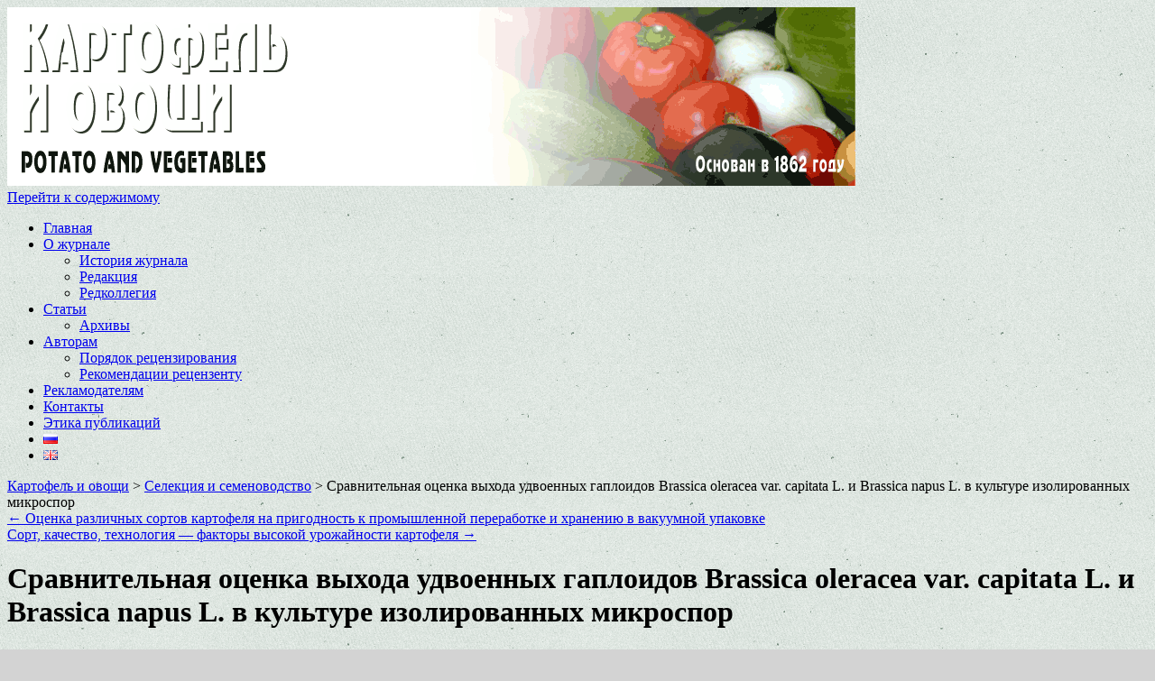

--- FILE ---
content_type: text/html; charset=UTF-8
request_url: http://potatoveg.ru/selekciya-i-semenovodstvo/sravnitelnaya-ocenka-vyxoda-udvoennyx-gaploidov-brassica-oleracea-var-capitata-l-i-brassica-napus-l-v-kulture-izolirovannyx-mikrospor.html
body_size: 18910
content:


<!DOCTYPE html>

<html lang="ru-RU">

<head>

<meta charset="UTF-8" />

<title>Сравнительная оценка выхода удвоенных гаплоидов Brassica oleracea var. capitata L. и Brassica napus L. в культуре изолированных микроспор | Картофель и овощи</title>

<link rel="profile" href="http://gmpg.org/xfn/11" />

<link rel="stylesheet" type="text/css" media="all" href="http://potatoveg.ru/wp-content/themes/twentyten/style.css" />

<link rel="pingback" href="http://potatoveg.ru/xmlrpc.php" />

<meta name='robots' content='max-image-preview:large' />
<link rel="alternate" type="application/rss+xml" title="Картофель и овощи &raquo; Лента" href="http://potatoveg.ru/feed" />
<link rel="alternate" type="application/rss+xml" title="Картофель и овощи &raquo; Лента комментариев" href="http://potatoveg.ru/comments/feed" />
<link rel="alternate" type="application/rss+xml" title="Картофель и овощи &raquo; Лента комментариев к &laquo;Сравнительная оценка выхода удвоенных гаплоидов Brassica oleracea var. capitata L. и Brassica napus L. в культуре изолированных микроспор&raquo;" href="http://potatoveg.ru/selekciya-i-semenovodstvo/sravnitelnaya-ocenka-vyxoda-udvoennyx-gaploidov-brassica-oleracea-var-capitata-l-i-brassica-napus-l-v-kulture-izolirovannyx-mikrospor.html/feed" />
<script type="text/javascript">
window._wpemojiSettings = {"baseUrl":"https:\/\/s.w.org\/images\/core\/emoji\/14.0.0\/72x72\/","ext":".png","svgUrl":"https:\/\/s.w.org\/images\/core\/emoji\/14.0.0\/svg\/","svgExt":".svg","source":{"concatemoji":"http:\/\/potatoveg.ru\/wp-includes\/js\/wp-emoji-release.min.js?ver=6.2.8"}};
/*! This file is auto-generated */
!function(e,a,t){var n,r,o,i=a.createElement("canvas"),p=i.getContext&&i.getContext("2d");function s(e,t){p.clearRect(0,0,i.width,i.height),p.fillText(e,0,0);e=i.toDataURL();return p.clearRect(0,0,i.width,i.height),p.fillText(t,0,0),e===i.toDataURL()}function c(e){var t=a.createElement("script");t.src=e,t.defer=t.type="text/javascript",a.getElementsByTagName("head")[0].appendChild(t)}for(o=Array("flag","emoji"),t.supports={everything:!0,everythingExceptFlag:!0},r=0;r<o.length;r++)t.supports[o[r]]=function(e){if(p&&p.fillText)switch(p.textBaseline="top",p.font="600 32px Arial",e){case"flag":return s("\ud83c\udff3\ufe0f\u200d\u26a7\ufe0f","\ud83c\udff3\ufe0f\u200b\u26a7\ufe0f")?!1:!s("\ud83c\uddfa\ud83c\uddf3","\ud83c\uddfa\u200b\ud83c\uddf3")&&!s("\ud83c\udff4\udb40\udc67\udb40\udc62\udb40\udc65\udb40\udc6e\udb40\udc67\udb40\udc7f","\ud83c\udff4\u200b\udb40\udc67\u200b\udb40\udc62\u200b\udb40\udc65\u200b\udb40\udc6e\u200b\udb40\udc67\u200b\udb40\udc7f");case"emoji":return!s("\ud83e\udef1\ud83c\udffb\u200d\ud83e\udef2\ud83c\udfff","\ud83e\udef1\ud83c\udffb\u200b\ud83e\udef2\ud83c\udfff")}return!1}(o[r]),t.supports.everything=t.supports.everything&&t.supports[o[r]],"flag"!==o[r]&&(t.supports.everythingExceptFlag=t.supports.everythingExceptFlag&&t.supports[o[r]]);t.supports.everythingExceptFlag=t.supports.everythingExceptFlag&&!t.supports.flag,t.DOMReady=!1,t.readyCallback=function(){t.DOMReady=!0},t.supports.everything||(n=function(){t.readyCallback()},a.addEventListener?(a.addEventListener("DOMContentLoaded",n,!1),e.addEventListener("load",n,!1)):(e.attachEvent("onload",n),a.attachEvent("onreadystatechange",function(){"complete"===a.readyState&&t.readyCallback()})),(e=t.source||{}).concatemoji?c(e.concatemoji):e.wpemoji&&e.twemoji&&(c(e.twemoji),c(e.wpemoji)))}(window,document,window._wpemojiSettings);
</script>
<style type="text/css">
img.wp-smiley,
img.emoji {
	display: inline !important;
	border: none !important;
	box-shadow: none !important;
	height: 1em !important;
	width: 1em !important;
	margin: 0 0.07em !important;
	vertical-align: -0.1em !important;
	background: none !important;
	padding: 0 !important;
}
</style>
	<link rel='stylesheet' id='scu-css-css' href='http://potatoveg.ru/wp-content/plugins/site-creator-ultimate/style.css?ver=1.0.0' type='text/css' media='all' />
<link rel='stylesheet' id='pt-cv-public-style-css' href='http://potatoveg.ru/wp-content/plugins/content-views-query-and-display-post-page/public/assets/css/cv.css?ver=2.3.2' type='text/css' media='all' />
<link rel='stylesheet' id='wp-block-library-css' href='http://potatoveg.ru/wp-includes/css/dist/block-library/style.min.css?ver=6.2.8' type='text/css' media='all' />
<link rel='stylesheet' id='pdfemb-gutenberg-block-backend-js-css' href='http://potatoveg.ru/wp-content/plugins/pdf-embedder/css/pdfemb-blocks.css?ver=6.2.8' type='text/css' media='all' />
<link rel='stylesheet' id='classic-theme-styles-css' href='http://potatoveg.ru/wp-includes/css/classic-themes.min.css?ver=6.2.8' type='text/css' media='all' />
<style id='global-styles-inline-css' type='text/css'>
body{--wp--preset--color--black: #000000;--wp--preset--color--cyan-bluish-gray: #abb8c3;--wp--preset--color--white: #ffffff;--wp--preset--color--pale-pink: #f78da7;--wp--preset--color--vivid-red: #cf2e2e;--wp--preset--color--luminous-vivid-orange: #ff6900;--wp--preset--color--luminous-vivid-amber: #fcb900;--wp--preset--color--light-green-cyan: #7bdcb5;--wp--preset--color--vivid-green-cyan: #00d084;--wp--preset--color--pale-cyan-blue: #8ed1fc;--wp--preset--color--vivid-cyan-blue: #0693e3;--wp--preset--color--vivid-purple: #9b51e0;--wp--preset--gradient--vivid-cyan-blue-to-vivid-purple: linear-gradient(135deg,rgba(6,147,227,1) 0%,rgb(155,81,224) 100%);--wp--preset--gradient--light-green-cyan-to-vivid-green-cyan: linear-gradient(135deg,rgb(122,220,180) 0%,rgb(0,208,130) 100%);--wp--preset--gradient--luminous-vivid-amber-to-luminous-vivid-orange: linear-gradient(135deg,rgba(252,185,0,1) 0%,rgba(255,105,0,1) 100%);--wp--preset--gradient--luminous-vivid-orange-to-vivid-red: linear-gradient(135deg,rgba(255,105,0,1) 0%,rgb(207,46,46) 100%);--wp--preset--gradient--very-light-gray-to-cyan-bluish-gray: linear-gradient(135deg,rgb(238,238,238) 0%,rgb(169,184,195) 100%);--wp--preset--gradient--cool-to-warm-spectrum: linear-gradient(135deg,rgb(74,234,220) 0%,rgb(151,120,209) 20%,rgb(207,42,186) 40%,rgb(238,44,130) 60%,rgb(251,105,98) 80%,rgb(254,248,76) 100%);--wp--preset--gradient--blush-light-purple: linear-gradient(135deg,rgb(255,206,236) 0%,rgb(152,150,240) 100%);--wp--preset--gradient--blush-bordeaux: linear-gradient(135deg,rgb(254,205,165) 0%,rgb(254,45,45) 50%,rgb(107,0,62) 100%);--wp--preset--gradient--luminous-dusk: linear-gradient(135deg,rgb(255,203,112) 0%,rgb(199,81,192) 50%,rgb(65,88,208) 100%);--wp--preset--gradient--pale-ocean: linear-gradient(135deg,rgb(255,245,203) 0%,rgb(182,227,212) 50%,rgb(51,167,181) 100%);--wp--preset--gradient--electric-grass: linear-gradient(135deg,rgb(202,248,128) 0%,rgb(113,206,126) 100%);--wp--preset--gradient--midnight: linear-gradient(135deg,rgb(2,3,129) 0%,rgb(40,116,252) 100%);--wp--preset--duotone--dark-grayscale: url('#wp-duotone-dark-grayscale');--wp--preset--duotone--grayscale: url('#wp-duotone-grayscale');--wp--preset--duotone--purple-yellow: url('#wp-duotone-purple-yellow');--wp--preset--duotone--blue-red: url('#wp-duotone-blue-red');--wp--preset--duotone--midnight: url('#wp-duotone-midnight');--wp--preset--duotone--magenta-yellow: url('#wp-duotone-magenta-yellow');--wp--preset--duotone--purple-green: url('#wp-duotone-purple-green');--wp--preset--duotone--blue-orange: url('#wp-duotone-blue-orange');--wp--preset--font-size--small: 13px;--wp--preset--font-size--medium: 20px;--wp--preset--font-size--large: 36px;--wp--preset--font-size--x-large: 42px;--wp--preset--spacing--20: 0.44rem;--wp--preset--spacing--30: 0.67rem;--wp--preset--spacing--40: 1rem;--wp--preset--spacing--50: 1.5rem;--wp--preset--spacing--60: 2.25rem;--wp--preset--spacing--70: 3.38rem;--wp--preset--spacing--80: 5.06rem;--wp--preset--shadow--natural: 6px 6px 9px rgba(0, 0, 0, 0.2);--wp--preset--shadow--deep: 12px 12px 50px rgba(0, 0, 0, 0.4);--wp--preset--shadow--sharp: 6px 6px 0px rgba(0, 0, 0, 0.2);--wp--preset--shadow--outlined: 6px 6px 0px -3px rgba(255, 255, 255, 1), 6px 6px rgba(0, 0, 0, 1);--wp--preset--shadow--crisp: 6px 6px 0px rgba(0, 0, 0, 1);}:where(.is-layout-flex){gap: 0.5em;}body .is-layout-flow > .alignleft{float: left;margin-inline-start: 0;margin-inline-end: 2em;}body .is-layout-flow > .alignright{float: right;margin-inline-start: 2em;margin-inline-end: 0;}body .is-layout-flow > .aligncenter{margin-left: auto !important;margin-right: auto !important;}body .is-layout-constrained > .alignleft{float: left;margin-inline-start: 0;margin-inline-end: 2em;}body .is-layout-constrained > .alignright{float: right;margin-inline-start: 2em;margin-inline-end: 0;}body .is-layout-constrained > .aligncenter{margin-left: auto !important;margin-right: auto !important;}body .is-layout-constrained > :where(:not(.alignleft):not(.alignright):not(.alignfull)){max-width: var(--wp--style--global--content-size);margin-left: auto !important;margin-right: auto !important;}body .is-layout-constrained > .alignwide{max-width: var(--wp--style--global--wide-size);}body .is-layout-flex{display: flex;}body .is-layout-flex{flex-wrap: wrap;align-items: center;}body .is-layout-flex > *{margin: 0;}:where(.wp-block-columns.is-layout-flex){gap: 2em;}.has-black-color{color: var(--wp--preset--color--black) !important;}.has-cyan-bluish-gray-color{color: var(--wp--preset--color--cyan-bluish-gray) !important;}.has-white-color{color: var(--wp--preset--color--white) !important;}.has-pale-pink-color{color: var(--wp--preset--color--pale-pink) !important;}.has-vivid-red-color{color: var(--wp--preset--color--vivid-red) !important;}.has-luminous-vivid-orange-color{color: var(--wp--preset--color--luminous-vivid-orange) !important;}.has-luminous-vivid-amber-color{color: var(--wp--preset--color--luminous-vivid-amber) !important;}.has-light-green-cyan-color{color: var(--wp--preset--color--light-green-cyan) !important;}.has-vivid-green-cyan-color{color: var(--wp--preset--color--vivid-green-cyan) !important;}.has-pale-cyan-blue-color{color: var(--wp--preset--color--pale-cyan-blue) !important;}.has-vivid-cyan-blue-color{color: var(--wp--preset--color--vivid-cyan-blue) !important;}.has-vivid-purple-color{color: var(--wp--preset--color--vivid-purple) !important;}.has-black-background-color{background-color: var(--wp--preset--color--black) !important;}.has-cyan-bluish-gray-background-color{background-color: var(--wp--preset--color--cyan-bluish-gray) !important;}.has-white-background-color{background-color: var(--wp--preset--color--white) !important;}.has-pale-pink-background-color{background-color: var(--wp--preset--color--pale-pink) !important;}.has-vivid-red-background-color{background-color: var(--wp--preset--color--vivid-red) !important;}.has-luminous-vivid-orange-background-color{background-color: var(--wp--preset--color--luminous-vivid-orange) !important;}.has-luminous-vivid-amber-background-color{background-color: var(--wp--preset--color--luminous-vivid-amber) !important;}.has-light-green-cyan-background-color{background-color: var(--wp--preset--color--light-green-cyan) !important;}.has-vivid-green-cyan-background-color{background-color: var(--wp--preset--color--vivid-green-cyan) !important;}.has-pale-cyan-blue-background-color{background-color: var(--wp--preset--color--pale-cyan-blue) !important;}.has-vivid-cyan-blue-background-color{background-color: var(--wp--preset--color--vivid-cyan-blue) !important;}.has-vivid-purple-background-color{background-color: var(--wp--preset--color--vivid-purple) !important;}.has-black-border-color{border-color: var(--wp--preset--color--black) !important;}.has-cyan-bluish-gray-border-color{border-color: var(--wp--preset--color--cyan-bluish-gray) !important;}.has-white-border-color{border-color: var(--wp--preset--color--white) !important;}.has-pale-pink-border-color{border-color: var(--wp--preset--color--pale-pink) !important;}.has-vivid-red-border-color{border-color: var(--wp--preset--color--vivid-red) !important;}.has-luminous-vivid-orange-border-color{border-color: var(--wp--preset--color--luminous-vivid-orange) !important;}.has-luminous-vivid-amber-border-color{border-color: var(--wp--preset--color--luminous-vivid-amber) !important;}.has-light-green-cyan-border-color{border-color: var(--wp--preset--color--light-green-cyan) !important;}.has-vivid-green-cyan-border-color{border-color: var(--wp--preset--color--vivid-green-cyan) !important;}.has-pale-cyan-blue-border-color{border-color: var(--wp--preset--color--pale-cyan-blue) !important;}.has-vivid-cyan-blue-border-color{border-color: var(--wp--preset--color--vivid-cyan-blue) !important;}.has-vivid-purple-border-color{border-color: var(--wp--preset--color--vivid-purple) !important;}.has-vivid-cyan-blue-to-vivid-purple-gradient-background{background: var(--wp--preset--gradient--vivid-cyan-blue-to-vivid-purple) !important;}.has-light-green-cyan-to-vivid-green-cyan-gradient-background{background: var(--wp--preset--gradient--light-green-cyan-to-vivid-green-cyan) !important;}.has-luminous-vivid-amber-to-luminous-vivid-orange-gradient-background{background: var(--wp--preset--gradient--luminous-vivid-amber-to-luminous-vivid-orange) !important;}.has-luminous-vivid-orange-to-vivid-red-gradient-background{background: var(--wp--preset--gradient--luminous-vivid-orange-to-vivid-red) !important;}.has-very-light-gray-to-cyan-bluish-gray-gradient-background{background: var(--wp--preset--gradient--very-light-gray-to-cyan-bluish-gray) !important;}.has-cool-to-warm-spectrum-gradient-background{background: var(--wp--preset--gradient--cool-to-warm-spectrum) !important;}.has-blush-light-purple-gradient-background{background: var(--wp--preset--gradient--blush-light-purple) !important;}.has-blush-bordeaux-gradient-background{background: var(--wp--preset--gradient--blush-bordeaux) !important;}.has-luminous-dusk-gradient-background{background: var(--wp--preset--gradient--luminous-dusk) !important;}.has-pale-ocean-gradient-background{background: var(--wp--preset--gradient--pale-ocean) !important;}.has-electric-grass-gradient-background{background: var(--wp--preset--gradient--electric-grass) !important;}.has-midnight-gradient-background{background: var(--wp--preset--gradient--midnight) !important;}.has-small-font-size{font-size: var(--wp--preset--font-size--small) !important;}.has-medium-font-size{font-size: var(--wp--preset--font-size--medium) !important;}.has-large-font-size{font-size: var(--wp--preset--font-size--large) !important;}.has-x-large-font-size{font-size: var(--wp--preset--font-size--x-large) !important;}
.wp-block-navigation a:where(:not(.wp-element-button)){color: inherit;}
:where(.wp-block-columns.is-layout-flex){gap: 2em;}
.wp-block-pullquote{font-size: 1.5em;line-height: 1.6;}
</style>
<link rel='stylesheet' id='wpsm_tabs_r-font-awesome-front-css' href='http://potatoveg.ru/wp-content/plugins/tabs-responsive/assets/css/font-awesome/css/font-awesome.min.css?ver=6.2.8' type='text/css' media='all' />
<link rel='stylesheet' id='wpsm_tabs_r_bootstrap-front-css' href='http://potatoveg.ru/wp-content/plugins/tabs-responsive/assets/css/bootstrap-front.css?ver=6.2.8' type='text/css' media='all' />
<link rel='stylesheet' id='wpsm_tabs_r_animate-css' href='http://potatoveg.ru/wp-content/plugins/tabs-responsive/assets/css/animate.css?ver=6.2.8' type='text/css' media='all' />
<link rel='stylesheet' id='SFSImainCss-css' href='http://potatoveg.ru/wp-content/plugins/ultimate-social-media-icons/css/sfsi-style.css?ver=2.8.0' type='text/css' media='all' />
<link rel='stylesheet' id='wp-pagenavi-css' href='http://potatoveg.ru/wp-content/plugins/wp-pagenavi/pagenavi-css.css?ver=2.70' type='text/css' media='all' />
<link rel='stylesheet' id='forget-about-shortcode-buttons-css' href='http://potatoveg.ru/wp-content/plugins/forget-about-shortcode-buttons/public/css/button-styles.css?ver=2.1.2' type='text/css' media='all' />
<link rel='stylesheet' id='adv-spoiler-css' href='http://potatoveg.ru/wp-content/plugins/advanced-spoiler/css/advanced-spoiler.css?ver=2.02' type='text/css' media='all' />
<script type='text/javascript' src='http://potatoveg.ru/wp-includes/js/jquery/jquery.min.js?ver=3.6.4' id='jquery-core-js'></script>
<script type='text/javascript' src='http://potatoveg.ru/wp-includes/js/jquery/jquery-migrate.min.js?ver=3.4.0' id='jquery-migrate-js'></script>
<script type='text/javascript' src='http://potatoveg.ru/wp-content/plugins/advanced-spoiler/js/jquery-spoiler.js?ver=2.02' id='adv-spoiler-js'></script>
<link rel="https://api.w.org/" href="http://potatoveg.ru/wp-json/" /><link rel="alternate" type="application/json" href="http://potatoveg.ru/wp-json/wp/v2/posts/14444" /><link rel="EditURI" type="application/rsd+xml" title="RSD" href="http://potatoveg.ru/xmlrpc.php?rsd" />
<link rel="wlwmanifest" type="application/wlwmanifest+xml" href="http://potatoveg.ru/wp-includes/wlwmanifest.xml" />
<meta name="generator" content="WordPress 6.2.8" />
<link rel='shortlink' href='http://potatoveg.ru/?p=14444' />
<link rel="alternate" type="application/json+oembed" href="http://potatoveg.ru/wp-json/oembed/1.0/embed?url=http%3A%2F%2Fpotatoveg.ru%2Fselekciya-i-semenovodstvo%2Fsravnitelnaya-ocenka-vyxoda-udvoennyx-gaploidov-brassica-oleracea-var-capitata-l-i-brassica-napus-l-v-kulture-izolirovannyx-mikrospor.html" />
<link rel="alternate" type="text/xml+oembed" href="http://potatoveg.ru/wp-json/oembed/1.0/embed?url=http%3A%2F%2Fpotatoveg.ru%2Fselekciya-i-semenovodstvo%2Fsravnitelnaya-ocenka-vyxoda-udvoennyx-gaploidov-brassica-oleracea-var-capitata-l-i-brassica-napus-l-v-kulture-izolirovannyx-mikrospor.html&#038;format=xml" />
<script type='text/javascript'>
/* <![CDATA[ */
// Comprehensive Google Map plugin v9.1.2
var CGMPGlobal = {"ajaxurl":"http:\/\/potatoveg.ru\/wp-admin\/admin-ajax.php","noBubbleDescriptionProvided":"No description provided","geoValidationClientRevalidate":"REVALIDATE","cssHref":"http:\/\/potatoveg.ru\/wp-content\/plugins\/comprehensive-google-map-plugin\/style.css?ver=9.1.2","language":"en","customMarkersUri":"http:\/\/potatoveg.ru\/wp-content\/plugins\/comprehensive-google-map-plugin\/assets\/css\/images\/markers\/","kml":"[TITLE] [MSG] ([STATUS])","kmlDocInvalid":"The KML file is not a valid KML, KMZ or GeoRSS document.","kmlFetchError":"The KML file could not be fetched.","kmlLimits":"The KML file exceeds the feature limits of KmlLayer.","kmlNotFound":"The KML file could not be found. Most likely it is an invalid URL, or the document is not publicly available.","kmlRequestInvalid":"The KmlLayer is invalid.","kmlTimedOut":"The KML file could not be loaded within a reasonable amount of time.","kmlTooLarge":"The KML file exceeds the file size limits of KmlLayer.","kmlUnknown":"The KML file failed to load for an unknown reason.","address":"Address","streetView":"Street View","directions":"Directions","toHere":"To here","fromHere":"From here","mapFillViewport":"false","timestamp":"c687637c6c","ajaxCacheMapAction":"cgmp_ajax_cache_map_action","sep":"{}"}
/* ]]> */
</script>
<script src="https://www.google.com/recaptcha/api.js?hl=ru_RU" async defer></script>
<link rel="alternate" href="http://potatoveg.ru/selekciya-i-semenovodstvo/sravnitelnaya-ocenka-vyxoda-udvoennyx-gaploidov-brassica-oleracea-var-capitata-l-i-brassica-napus-l-v-kulture-izolirovannyx-mikrospor.html" hreflang="ru" />
<link rel="alternate" href="http://potatoveg.ru/en/breeding-and-seed-growing/comparative-assessment-of-the-yield-of-doubled-haploids-of-brassica-oleracea-var-capitata-l-and-brassica-napus-l-in-isolated-microspore-culture.html" hreflang="en" />
<style type="text/css" id="custom-background-css">
body.custom-background { background-color: #d3d3d3; background-image: url("http://potatoveg.ru/wp-content/uploads/2013/02/texturetastic.png"); background-position: left top; background-size: auto; background-repeat: repeat; background-attachment: fixed; }
</style>
	
</head>



<body class="post-template-default single single-post postid-14444 single-format-standard custom-background sfsi_actvite_theme_default">

<div id="wrapper" class="hfeed">

	<div id="header">

		<div id="masthead">

			<div id="branding" role="banner">

				

				



				
						<img src="http://potatoveg.ru/wp-content/uploads/2014/12/chapca.png" width="940" height="198" alt="" />

					
			</div><!-- #branding -->



			<div id="access" role="navigation">

			  
				<div class="skip-link screen-reader-text"><a href="#content" title="Перейти к содержимому">Перейти к содержимому</a></div>

				
				<div class="menu-header"><ul id="menu-menyu-ru" class="menu"><li id="menu-item-7163" class="menu-item menu-item-type-post_type menu-item-object-page menu-item-home menu-item-7163"><a href="http://potatoveg.ru/">Главная</a></li>
<li id="menu-item-7131" class="menu-item menu-item-type-post_type menu-item-object-page menu-item-has-children menu-item-7131"><a href="http://potatoveg.ru/o-zhurnale">О журнале</a>
<ul class="sub-menu">
	<li id="menu-item-7132" class="menu-item menu-item-type-post_type menu-item-object-page menu-item-7132"><a href="http://potatoveg.ru/o-zhurnale/istoriya-zhurnala">История журнала</a></li>
	<li id="menu-item-7133" class="menu-item menu-item-type-post_type menu-item-object-page menu-item-7133"><a href="http://potatoveg.ru/o-zhurnale/redakciya">Редакция</a></li>
	<li id="menu-item-7134" class="menu-item menu-item-type-post_type menu-item-object-page menu-item-7134"><a href="http://potatoveg.ru/o-zhurnale/redkolegiya">Редколлегия</a></li>
</ul>
</li>
<li id="menu-item-7153" class="menu-item menu-item-type-post_type menu-item-object-page current_page_parent menu-item-has-children menu-item-7153"><a href="http://potatoveg.ru/stati">Статьи</a>
<ul class="sub-menu">
	<li id="menu-item-7159" class="menu-item menu-item-type-post_type menu-item-object-page menu-item-7159"><a href="http://potatoveg.ru/arxivy">Архивы</a></li>
</ul>
</li>
<li id="menu-item-7154" class="menu-item menu-item-type-post_type menu-item-object-page menu-item-has-children menu-item-7154"><a href="http://potatoveg.ru/avtoram">Авторам</a>
<ul class="sub-menu">
	<li id="menu-item-10783" class="menu-item menu-item-type-post_type menu-item-object-page menu-item-10783"><a href="http://potatoveg.ru/poryadok-recenzirovaniya">Порядок рецензирования</a></li>
	<li id="menu-item-10794" class="menu-item menu-item-type-post_type menu-item-object-page menu-item-10794"><a href="http://potatoveg.ru/rekomendacii-recenzentu">Рекомендации рецензенту</a></li>
</ul>
</li>
<li id="menu-item-7155" class="menu-item menu-item-type-post_type menu-item-object-page menu-item-7155"><a href="http://potatoveg.ru/reklamodatelyam">Рекламодателям</a></li>
<li id="menu-item-7160" class="menu-item menu-item-type-post_type menu-item-object-page menu-item-7160"><a href="http://potatoveg.ru/kontakty">Контакты</a></li>
<li id="menu-item-10763" class="menu-item menu-item-type-post_type menu-item-object-page menu-item-10763"><a href="http://potatoveg.ru/etika-publikacij">Этика публикаций</a></li>
<li id="menu-item-7165-ru" class="lang-item lang-item-1359 lang-item-ru lang-item-first current-lang menu-item menu-item-type-custom menu-item-object-custom menu-item-7165-ru"><a href="http://potatoveg.ru/selekciya-i-semenovodstvo/sravnitelnaya-ocenka-vyxoda-udvoennyx-gaploidov-brassica-oleracea-var-capitata-l-i-brassica-napus-l-v-kulture-izolirovannyx-mikrospor.html" hreflang="ru-RU" lang="ru-RU"><img src="[data-uri]" title="Русский" alt="Русский" width="16" height="11" /></a></li>
<li id="menu-item-7165-en" class="lang-item lang-item-1362 lang-item-en menu-item menu-item-type-custom menu-item-object-custom menu-item-7165-en"><a href="http://potatoveg.ru/en/breeding-and-seed-growing/comparative-assessment-of-the-yield-of-doubled-haploids-of-brassica-oleracea-var-capitata-l-and-brassica-napus-l-in-isolated-microspore-culture.html" hreflang="en-GB" lang="en-GB"><img src="[data-uri]" title="English" alt="English" width="16" height="11" /></a></li>
</ul></div>
			</div><!-- #access -->

		</div><!-- #masthead -->

	</div><!-- #header -->
	<div class="breadcrumb">
<!-- Breadcrumb NavXT 6.3.0 -->
<span property="itemListElement" typeof="ListItem"><a property="item" typeof="WebPage" title="Go to Картофель и овощи." href="http://potatoveg.ru" class="home"><span property="name">Картофель и овощи</span></a><meta property="position" content="1"></span> &gt; <span property="itemListElement" typeof="ListItem"><a property="item" typeof="WebPage" title="Go to the Селекция и семеноводство category archives." href="http://potatoveg.ru/category/selekciya-i-semenovodstvo" class="taxonomy category"><span property="name">Селекция и семеноводство</span></a><meta property="position" content="2"></span> &gt; <span property="itemListElement" typeof="ListItem"><span property="name">Сравнительная оценка выхода удвоенных гаплоидов Brassica oleracea var. capitata L. и Brassica napus L. в культуре изолированных микроспор</span><meta property="position" content="3"></span></div>




	<div id="main">
		<div id="container">
			<div id="content" role="main">

			

				<div id="nav-above" class="navigation">
					<div class="nav-previous"><a href="http://potatoveg.ru/kartofelevodstvo/ocenka-razlichnyx-sortov-kartofelya-na-prigodnost-k-promyshlennoj-pererabotke-i-xraneniyu-v-vakuumnoj-upakovke.html" rel="prev"><span class="meta-nav">&larr;</span> Оценка различных сортов картофеля на пригодность к промышленной переработке и хранению в вакуумной упаковке</a></div>
					<div class="nav-next"><a href="http://potatoveg.ru/%d0%b1%d0%b5%d0%b7-%d1%80%d1%83%d0%b1%d1%80%d0%b8%d0%ba%d0%b8/sort-kachestvo-texnologiya-faktory-vysokoj-urozhajnosti-kartofelya.html" rel="next">Сорт, качество, технология &#8212; факторы высокой урожайности картофеля <span class="meta-nav">&rarr;</span></a></div>
				</div><!-- #nav-above -->

				<div id="post-14444" class="post-14444 post type-post status-publish format-standard hentry category-selekciya-i-semenovodstvo tag-kapusta-belokochannaya-ru tag-kultura-izolirovannyx-mikrospor tag-raps tag-regeneraciya-ru tag-spontannoe-udvoenie tag-udvoennyj-gaploid tag-embriogenez">
					<h1 class="entry-title">Сравнительная оценка выхода удвоенных гаплоидов Brassica oleracea var. capitata L. и Brassica napus L. в культуре изолированных микроспор</h1>

					<div class="entry-meta">
						<span class="meta-prep meta-prep-author">Опубликовано</span> <a href="http://potatoveg.ru/selekciya-i-semenovodstvo/sravnitelnaya-ocenka-vyxoda-udvoennyx-gaploidov-brassica-oleracea-var-capitata-l-i-brassica-napus-l-v-kulture-izolirovannyx-mikrospor.html" title="13:18" rel="bookmark"><span class="entry-date">11.04.2022</span></a> <span class="meta-sep">автором</span> <span class="author vcard"><a class="url fn n" href="http://potatoveg.ru/author/secretar" title="Посмотреть все записи автора secretar">secretar</a></span>					</div><!-- .entry-meta -->

					<div class="entry-content">
						<h6><span style="color: #008000;">УДК 635.34:631.53</span><br />
<span style="color: #008000;">https://doi.org/10.25630/PAV.2022.29.31.008</span></h6>
<p><strong>Синицына А.А., Вишнякова А.В., Монахос С.Г.</strong><br />
<span id="more-14444"></span>						<style>
				
					#tab_container_14442 {
	overflow:hidden;
	display:block;
	width:100%;
	border:0px solid #ddd;
	margin-bottom:30px;
	}

#tab_container_14442 .tab-content{
	padding:20px;
	border: 1px solid #e6e6e6 !important;
	margin-top: 0px;
	background-color:#ffffff !important;
	color: #000000 !important;
	font-size:16px !important;
	font-family: Open Sans !important;
	
		border: 1px solid #e6e6e6 !important;
	}
#tab_container_14442 .wpsm_nav-tabs {
    border-bottom: 0px solid #ddd;
}
#tab_container_14442 .wpsm_nav-tabs > li.active > a, #tab_container_14442 .wpsm_nav-tabs > li.active > a:hover, #tab_container_14442 .wpsm_nav-tabs > li.active > a:focus {
	color: #000000 !important;
	cursor: default;
	background-color: #ffffff !important;
	border: 1px solid #e6e6e6 !important;
}

#tab_container_14442 .wpsm_nav-tabs > li > a {
    margin-right: 0px !important; 
    line-height: 1.42857143 !important;
    border: 1px solid #d5d5d5 !important;
    border-radius: 0px 0px 0 0 !important; 
	background-color: #e8e8e8 !important;
	color: #000000 !important;
	padding: 15px 18px 15px 18px !important;
	text-decoration: none !important;
	font-size: 14px !important;
	text-align:center !important;
	font-family: Open Sans !important;
}
#tab_container_14442 .wpsm_nav-tabs > li > a:focus {
outline: 0px !important;
}

#tab_container_14442 .wpsm_nav-tabs > li > a:before {
	display:none !important;
}
#tab_container_14442 .wpsm_nav-tabs > li > a:after {
	display:none !important ;
}
#tab_container_14442 .wpsm_nav-tabs > li{
padding:0px !important ;
margin:0px;
}

#tab_container_14442 .wpsm_nav-tabs > li > a:hover , #tab_container_14442 .wpsm_nav-tabs > li > a:focus {
    color: #000000 !important;
    background-color: #e8e8e8 !important;
	border: 1px solid #d5d5d5 !important;
	
}
#tab_container_14442 .wpsm_nav-tabs > li > a .fa{

margin-right:5px !important;

margin-left:5px !important;


}

		#tab_container_14442 .wpsm_nav-tabs a{
			background-image: none;
			background-position: 0 0;
			background-repeat: repeat-x;
		}
			


#tab_container_14442 .wpsm_nav-tabs > li {
    float: left;
    margin-bottom: -1px !important;
	margin-right:0px !important; 
}


#tab_container_14442 .tab-content{
overflow:hidden !important;
}


@media (min-width: 769px) {

	#tab_container_14442 .wpsm_nav-tabs > li{
		float:left !important ;
				margin-right:-1px !important;
					}
	#tab_container_14442 .wpsm_nav-tabs{
		float:none !important;
		margin:0px !important;
	}

	#tab_container_14442 .wpsm_nav-tabs > li {
				
	}
	#tab_container_14442 .wpsm_nav{
			}

}



@media (max-width: 768px) {
	#tab_container_14442 .wpsm_nav-tabs > li {
				
	}
	#tab_container_14442 .wpsm_nav{
			}
}


	.wpsm_nav-tabs li:before{
		display:none !important;
	}

	@media (max-width: 768px) {
				
				.wpsm_nav-tabs{
			margin-left:0px !important;
			margin-right:0px !important; 
			
		}
				#tab_container_14442 .wpsm_nav-tabs > li{
			float:none !important;
		}
			
	}				</style>
				<div id="tab_container_14442" >
	 
					<ul class="wpsm_nav wpsm_nav-tabs" role="tablist" id="myTab_14442">
							
							<li role="presentation"  class="active"  onclick="do_resize()">
								<a href="#tabs_desc_14442_1" aria-controls="tabs_desc_14442_1" role="tab" data-toggle="tab">
									
																																																											
																						
											<span>Аннотация</span>
											
																						
																				
										
									
								</a>
							</li>
							
							<li role="presentation"  onclick="do_resize()">
								<a href="#tabs_desc_14442_2" aria-controls="tabs_desc_14442_2" role="tab" data-toggle="tab">
									
																																																											
																						
											<span>Об авторах</span>
											
																						
																				
										
									
								</a>
							</li>
							
							<li role="presentation"  onclick="do_resize()">
								<a href="#tabs_desc_14442_3" aria-controls="tabs_desc_14442_3" role="tab" data-toggle="tab">
									
																																																											
																						
											<span>Библиографический список</span>
											
																						
																				
										
									
								</a>
							</li>
											 </ul>

					  <!-- Tab panes -->
					  <div class="tab-content" id="tab-content_14442">
												 <div role="tabpanel" class="tab-pane  in active " id="tabs_desc_14442_1">
								<p style="text-align: left;">Технологию производства удвоенных гаплоидов растений рода Brassica в культуре изолированных микроспор используют для ускорения и удешевления по сравнению с традиционной селекцией процесса создания родительских линий F1-гибридов. Практический интерес для биотехнологов и селекционеров представляют данные об относительном выходе удвоенных гаплоидов при использовании стандартного протокола культуры изолированных микроспор. Цель данного исследования состоит в сравнительной оценке выхода удвоенных гаплоидов в культуре изолированных микроспор у капусты белокочанной (Brassica oleracea var. capitata L.) и рапса (Brassica napus L.). Удвоенные гаплоиды капусты белокочанной и рапса были получены в 2021–2022 годах в ООО «Селекционная станция имени Н.Н. Тимофеева» и лаборатории генетики, селекции и биотехнологии овощных культур РГАУ–МСХА. В качестве растений-доноров микроспор использовали: 5 образцов капусты белокочанной, представленных коммерческими гибридами F1 Каптур, F1 Ларсия, селекционными образцами 101ф3х15дг1, МФ4МЦ, Гэс2рх15) 4–4 из коллекции ООО «Селекционная станция имени Н.Н. Тимофеева»; а также 3 коммерческих гибрида рапса F1 Джаз, F1 Фактор, F1 Маджонг. Показано, что частота эмбриогенеза образцов капусты белокочанной может быть высокой и сопоставима частоте эмбриогенеза рапса. Частота прорастания/регенерации проростков изученных образцов капусты белокочанной и рапса была высокой и в среднем составила 70%: у капусты белокочанной варьировала от 63,3% до 75,1%, у рапса – от 65,2% до 73,9%. При оценке уровня плоидности полученных растений установлено, что частота спонтанной диплоидизации в популяциях капусты белокочанной выше (90–100%), чем у рапса (21,4–32%). В итоге из 83 растений-регенерантов рапса только 21 были удвоенными гаплоидами, а у капусты белокочанной из 87 растений-регенерантов 83 – удвоенные гаплоиды.</p>
<p style="text-align: left;"><strong>Ключевые слова</strong>: капуста белокочанная, рапс, удвоенный гаплоид, культура изолированных микроспор, спонтанное удвоение, эмбриогенез, регенерация</p>						 </div>
												 <div role="tabpanel" class="tab-pane " id="tabs_desc_14442_2">
								<p style="text-align: left;"><strong>Синицына Анастасия Александровна</strong>, аспирант кафедры ботаники, селекции и семеноводства садовых растений, ФГБОУ ВО РГАУ–МСХА им. К.А. Тимирязева. E-mail: sinitsynaaa@inbox.ru. Тел.: (925) 176-67-49; orcid.org/0000-0002-9470-3676</p>
<p style="text-align: left;"><strong>Вишнякова Анастасия Васильевна</strong>, канд. с.-х. наук, доцент кафедры ботаники, селекции и семеноводства садовых растений, ФГБОУ ВО РГАУ-МСХА им. К.А. Тимирязева. E-mail: a.vishnyakova@rgau-msha.ru. Тел.: (499) 976-41-71; orcid.org/0000-0002-9160-1164</p>
<p style="text-align: left;"><strong>Монахос Сократ Григорьевич</strong>, доктор с.-х. наук, зав. кафедрой ботаники, селекции и семеноводства садовых растений, ФГБОУ ВО РГАУ–МСХА им. К.А. Тимирязева. E-mail: s.monakhos@rgau-msha.ru. Тел.: (499) 976-41-71; orcid.org/0000-0001-9404-8862</p>						 </div>
												 <div role="tabpanel" class="tab-pane " id="tabs_desc_14442_3">
								<ol>
 	<li style="text-align: left;">Influencing factors and physiochemical changes of embryogenesis through in vitro isolated microspore culture in Brassica species. Y.Q. Dong, Y.H. Gao, T.Zhao, G.Q. Ren, Y.L. Liu, B. Guan, R.X. Jin, F. Gao, Y.L. Zhang, X.F. Tan, H.C. Zhu, Y.H. Zhang, J.X. Zhang, D. Peng, Y.X. Yan. Biologia. 2021. No76. Pp. 2629–2654. DOI: 10.1007/s11756–021–00721</li>
 	<li style="text-align: left;">Монахос С.Г. Создание чистых линий – удвоенных гаплоидов капусты в культуре изолированных микроспор и селекция F1-гибридов на основе современных методов биотехнологии: метод: рекомендации. Москва: Изд-во РГАУ – МСХА имени К.А. Тимирязева, 2014. 44 с.</li>
 	<li style="text-align: left;">Custers J.B.M., Maluszynski M., Kasha K.J., Forster B.P., Szarejko I. Microspore culture in rapeseed (Brassica napus L.). Kluver Academic Publisher. 2003. Pp. 185–194. DOI: 10.1007/978–94–017–1293–4_29.</li>
 	<li style="text-align: left;">Kirov I. et al. An easy «SteamDrop» method for high quality plant chromosome preparation. Molecular Cytogenetics. 2014. Vol. 7. Pp. 21.</li>
 	<li style="text-align: left;">Smykalova I. Efficiency of Microspore Culture for Doubled Haploid Production in the Breeding Project «Czech Winter Rape». I. Smykalova, M. Větrovcova, M. Klima, M. Machačkova, M. Griga. Czech J. Genet. Plant Breed. 2006. No42. Pp. 58–71. DOI:10.17221/3655-CJGPB</li>
 	<li style="text-align: left;">Pilih K.R., Bohanec B., Hansen M. Microspore culture of white cabbage, Brassica oleracea var. capitata L. Genetic improvement of non-responsive cultivars and effect of genome doubling agents. Plant Breeding. 2008. No118(3). Рp. 237–241.</li>
 	<li style="text-align: left;">Chromosome doubling effects of selected antimitotic agents in Brassica napus microspore culture. M. Klíma, M. Vyvadilová, V. Kučera, J. Czech. Genet Plant Breeding. 2008. No44(1). Pp. 30–36. DOI:10.17221/1328-CJGPB</li>
 	<li style="text-align: left;">Chromosome Doubling of Microspore-Derived Plants from Cabbage (Brassica oleracea var. capitata L.) and Broccoli (Brassica oleracea var. italica L.). S. Yuan, Y. Su, Y. Liu, Z. Li, Z. Fang, L. Yang, M. Zhuang, Y. Zhang, H. Lu, P. Sun. Plant Sci. 2015. No6. Pp. 1–10.</li>
</ol>						 </div>
							
					 </div>
					 
				 </div>
 <script>
		jQuery(function () {
			jQuery('#myTab_14442 a:first').tab('show')
		});
		
				jQuery(function(){
			var b="fadeIn";
			var c;
			var a;
			d(jQuery("#myTab_14442 a"),jQuery("#tab-content_14442"));function d(e,f,g){
				e.click(function(i){
					i.preventDefault();
					jQuery(this).tab("show");
					var h=jQuery(this).data("easein");
					if(c){c.removeClass(a);}
					if(h){f.find("div.active").addClass("animated "+h);a=h;}
					else{if(g){f.find("div.active").addClass("animated "+g);a=g;}else{f.find("div.active").addClass("animated "+b);a=b;}}c=f.find("div.active");
				});
			}
		});
		

		function do_resize(){

			var width=jQuery( '.tab-content .tab-pane iframe' ).width();
			var height=jQuery( '.tab-content .tab-pane iframe' ).height();

			var toggleSize = true;
			jQuery('iframe').animate({
			    width: toggleSize ? width : 640,
			    height: toggleSize ? height : 360
			  }, 250);

			  toggleSize = !toggleSize;
		}


	</script>
				
			</p>
<p><a href="http://potatoveg.ru/wp-content/uploads/2023/04/Сравнительная-оценка-выхода-удвоенных-гаплоидов.pdf">PDF(Rus)</a></p>
<p><strong>Для цитирования</strong>: Синицына А.А., Вишнякова А.В., Монахос С.Г. Сравнительная оценка выхода удвоенных гаплоидов <em>Brassica oleracea</em> var. <em>capitata</em> L. и <em>Brassica napus</em> L. в культуре изолированных микроспор // Картофель и овощи. 2022. №4. С. 37-40. https://doi.org/10.25630/PAV.2022.29.31.008</p>
											</div><!-- .entry-content -->


					<div class="entry-utility">
						Запись опубликована в рубрике <a href="http://potatoveg.ru/category/selekciya-i-semenovodstvo" rel="category tag">Селекция и семеноводство</a> с метками <a href="http://potatoveg.ru/tag/kapusta-belokochannaya-ru" rel="tag">капуста белокочанная</a>, <a href="http://potatoveg.ru/tag/kultura-izolirovannyx-mikrospor" rel="tag">культура изолированных микроспор</a>, <a href="http://potatoveg.ru/tag/raps" rel="tag">рапс</a>, <a href="http://potatoveg.ru/tag/regeneraciya-ru" rel="tag">регенерация</a>, <a href="http://potatoveg.ru/tag/spontannoe-udvoenie" rel="tag">спонтанное удвоение</a>, <a href="http://potatoveg.ru/tag/udvoennyj-gaploid" rel="tag">удвоенный гаплоид</a>, <a href="http://potatoveg.ru/tag/embriogenez" rel="tag">эмбриогенез</a>. Добавьте в закладки <a href="http://potatoveg.ru/selekciya-i-semenovodstvo/sravnitelnaya-ocenka-vyxoda-udvoennyx-gaploidov-brassica-oleracea-var-capitata-l-i-brassica-napus-l-v-kulture-izolirovannyx-mikrospor.html" title="Постоянная ссылка: Сравнительная оценка выхода удвоенных гаплоидов Brassica oleracea var. capitata L. и Brassica napus L. в культуре изолированных микроспор" rel="bookmark">постоянную ссылку</a>.											</div><!-- .entry-utility -->
				</div><!-- #post-## -->

				<div id="nav-below" class="navigation">
					<div class="nav-previous"><a href="http://potatoveg.ru/kartofelevodstvo/ocenka-razlichnyx-sortov-kartofelya-na-prigodnost-k-promyshlennoj-pererabotke-i-xraneniyu-v-vakuumnoj-upakovke.html" rel="prev"><span class="meta-nav">&larr;</span> Оценка различных сортов картофеля на пригодность к промышленной переработке и хранению в вакуумной упаковке</a></div>
					<div class="nav-next"><a href="http://potatoveg.ru/%d0%b1%d0%b5%d0%b7-%d1%80%d1%83%d0%b1%d1%80%d0%b8%d0%ba%d0%b8/sort-kachestvo-texnologiya-faktory-vysokoj-urozhajnosti-kartofelya.html" rel="next">Сорт, качество, технология &#8212; факторы высокой урожайности картофеля <span class="meta-nav">&rarr;</span></a></div>
				</div><!-- #nav-below -->

				
			<div id="comments">



	<div id="respond" class="comment-respond">
		<h3 id="reply-title" class="comment-reply-title">Добавить комментарий <small><a rel="nofollow" id="cancel-comment-reply-link" href="/selekciya-i-semenovodstvo/sravnitelnaya-ocenka-vyxoda-udvoennyx-gaploidov-brassica-oleracea-var-capitata-l-i-brassica-napus-l-v-kulture-izolirovannyx-mikrospor.html#respond" style="display:none;">Отменить ответ</a></small></h3><form action="http://potatoveg.ru/wp-comments-post.php" method="post" id="commentform" class="comment-form"><p class="comment-notes"><span id="email-notes">Ваш адрес email не будет опубликован.</span> <span class="required-field-message">Обязательные поля помечены <span class="required">*</span></span></p><p class="comment-form-comment"><label for="comment">Комментарий <span class="required">*</span></label> <textarea id="comment" name="comment" cols="45" rows="8" maxlength="65525" required="required"></textarea></p><p class="comment-form-author"><label for="author">Имя <span class="required">*</span></label> <input id="author" name="author" type="text" value="" size="30" maxlength="245" autocomplete="name" required="required" /></p>
<p class="comment-form-email"><label for="email">Email <span class="required">*</span></label> <input id="email" name="email" type="text" value="" size="30" maxlength="100" aria-describedby="email-notes" autocomplete="email" required="required" /></p>
<p class="comment-form-url"><label for="url">Сайт</label> <input id="url" name="url" type="text" value="" size="30" maxlength="200" autocomplete="url" /></p>
<div class="g-recaptcha" data-sitekey="6Ld9ThYUAAAAAAHxQIhQI8GUFRYWDvTK15Y66SHn" data-theme="light"></div><p class="form-submit"><input name="submit" type="submit" id="submit" class="submit" value="Отправить комментарий" /> <input type='hidden' name='comment_post_ID' value='14444' id='comment_post_ID' />
<input type='hidden' name='comment_parent' id='comment_parent' value='0' />
</p><p style="display: none !important;"><label>&#916;<textarea name="ak_hp_textarea" cols="45" rows="8" maxlength="100"></textarea></label><input type="hidden" id="ak_js_1" name="ak_js" value="99"/><script>document.getElementById( "ak_js_1" ).setAttribute( "value", ( new Date() ).getTime() );</script></p></form>	</div><!-- #respond -->
	
</div><!-- #comments -->


			</div><!-- #content -->
		</div><!-- #container -->


		<div id="primary" class="widget-area" role="complementary">
			<ul class="xoxo">


<li id="text-29" class="widget-container widget_text">			<div class="textwidget"><p><a class="fasc-button fasc-size-medium fasc-type-flat fasc-rounded-medium" style="background-color: #04870f; color: #faf2f2;" href=" http://potatoveg.ru/podpiska/podpiska-na-zhurnal.html">ПОДПИСКА НА ЖУРНАЛ</a><br />
<strong>Партнеры</strong></p>
</div>
		</li><li id="text-45" class="widget-container widget_text">			<div class="textwidget"><p><a href="https://avgust.com/products/rf/idikum/?erid=2VtzqxW4Ac3"><img decoding="async" loading="lazy" class="aligncenter size-full wp-image-19882" src="http://potatoveg.ru/wp-content/uploads/2026/02/0226_potatoveg.ru_IDIKUM_200х250.gif" alt="" width="200" height="250" /></a></p>
</div>
		</li><li id="block-4" class="widget-container widget_block widget_text">
<p></p>
</li><li id="text-46" class="widget-container widget_text">			<div class="textwidget"><p><a href="https://betaren.ru/catalog/sredstva-zashchity-rasteniy/protraviteli-semyan/fungitsidnye/depozit-suprim-me/"><img decoding="async" loading="lazy" class="aligncenter size-full wp-image-19836" src="http://potatoveg.ru/wp-content/uploads/2026/01/Depozit_Suprim_200_250.gif" alt="" width="200" height="250" /></a></p>
</div>
		</li><li id="text-49" class="widget-container widget_text">			<div class="textwidget"><p><a href="https://agrokorenevo.ru"><img decoding="async" loading="lazy" class="aligncenter size-full wp-image-17230" src="http://potatoveg.ru/wp-content/uploads/2023/12/mailrusigimg_6KajjehU1.gif" alt="" width="197" height="250" /></a></p>
</div>
		</li><li id="search-2" class="widget-container widget_search"><form role="search" method="get" id="searchform" class="searchform" action="http://potatoveg.ru/">
				<div>
					<label class="screen-reader-text" for="s">Найти:</label>
					<input type="text" value="" name="s" id="s" />
					<input type="submit" id="searchsubmit" value="Поиск" />
				</div>
			</form></li><li id="categories-3" class="widget-container widget_categories"><h3 class="widget-title">Рубрики</h3><form action="http://potatoveg.ru" method="get"><label class="screen-reader-text" for="cat">Рубрики</label><select  name='cat' id='cat' class='postform'>
	<option value='-1'>Выберите рубрику</option>
	<option class="level-0" value="320">Актуально</option>
	<option class="level-0" value="71">Актуальное интервью</option>
	<option class="level-0" value="257">Аннотированное содержание</option>
	<option class="level-0" value="1">Без рубрики</option>
	<option class="level-0" value="305">Вопрос ответ</option>
	<option class="level-0" value="221">Выставки</option>
	<option class="level-0" value="15">Главная тема</option>
	<option class="level-0" value="198">За рубежом</option>
	<option class="level-0" value="22">Информация и анализ</option>
	<option class="level-0" value="25">Картофелеводство</option>
	<option class="level-0" value="2">Колонка главного редактора</option>
	<option class="level-0" value="117">Лидеры отрасли</option>
	<option class="level-0" value="131">Мастера отрасли</option>
	<option class="level-0" value="395">Механизация</option>
	<option class="level-0" value="156">Новости</option>
	<option class="level-0" value="64">Овощеводство</option>
	<option class="level-0" value="422">Овощеводство защищенного грунта</option>
	<option class="level-0" value="388">Огородник</option>
	<option class="level-0" value="1343">Переработка</option>
	<option class="level-0" value="5342">Подписка</option>
	<option class="level-0" value="631">Помним</option>
	<option class="level-0" value="748">Пряные и лекарственные растения</option>
	<option class="level-0" value="9257">Пульс государства</option>
	<option class="level-0" value="63">Работа и решения АНРСК</option>
	<option class="level-0" value="392">Регион</option>
	<option class="level-0" value="4">Селекция и семеноводство</option>
	<option class="level-0" value="97">Хранение</option>
	<option class="level-0" value="109">Цветоводство</option>
	<option class="level-0" value="184">Экономика</option>
</select>
</form>
<script type="text/javascript">
/* <![CDATA[ */
(function() {
	var dropdown = document.getElementById( "cat" );
	function onCatChange() {
		if ( dropdown.options[ dropdown.selectedIndex ].value > 0 ) {
			dropdown.parentNode.submit();
		}
	}
	dropdown.onchange = onCatChange;
})();
/* ]]> */
</script>

			</li><li id="text-40" class="widget-container widget_text">			<div class="textwidget"></div>
		</li><li id="text-34" class="widget-container widget_text">			<div class="textwidget"><p><a href="http://vniiov.ru/"><img decoding="async" loading="lazy" class="wp-image-11967 alignnone" src="http://potatoveg.ru/wp-content/uploads/2021/01/Logo_vniio.jpg" alt="" width="123" height="103" /></a></p>
</div>
		</li><li id="text-51" class="widget-container widget_text">			<div class="textwidget"><p><a href="https://www.ggau.by/"><img decoding="async" loading="lazy" class="aligncenter size-full wp-image-17469" src="http://potatoveg.ru/wp-content/uploads/2024/03/banner-ggau.png" alt="" width="356" height="124" srcset="http://potatoveg.ru/wp-content/uploads/2024/03/banner-ggau.png 356w, http://potatoveg.ru/wp-content/uploads/2024/03/banner-ggau-300x104.png 300w" sizes="(max-width: 356px) 100vw, 356px" /></a></p>
</div>
		</li><li id="text-42" class="widget-container widget_text">			<div class="textwidget"><p><a href="https://nsau.edu.ru/"><img decoding="async" loading="lazy" class="aligncenter size-full wp-image-14478" src="http://potatoveg.ru/wp-content/uploads/2022/04/НГАУ.gif" alt="" width="200" height="90" /></a></p>
</div>
		</li><li id="text-9" class="widget-container widget_text">			<div class="textwidget"><a href="https://potatocentre.ru/"><img class="alignnone size-full wp-image-1387" alt="logo" src="http://potatoveg.ru/wp-content/uploads/2014/10/logo.png" width="200" height="72" /></a></div>
		</li><li id="text-37" class="widget-container widget_text">			<div class="textwidget"><p><a href="http://www.cnshb.ru" target="_blank" rel="noopener"><img decoding="async" loading="lazy" class="alignleft" src="http://www.cnshb.ru/img/cnshb114x86.gif" alt="Федеральное государственное бюджетное научное учреждение «Центральная научная сельскохозяйственная библиотека» " width="114" height="86" border="0" /></a></p>
</div>
		</li><li id="text-38" class="widget-container widget_text">			<div class="textwidget"><p><a href="https://www.elibrary.ru/title_about_new.asp?id=8763"><img decoding="async" loading="lazy" class=" wp-image-12641 alignleft" src="http://potatoveg.ru/wp-content/uploads/2021/05/elibrary_neb.png" alt="" width="225" height="71" /></a></p>
</div>
		</li><li id="text-39" class="widget-container widget_text">			<div class="textwidget"><p><a href="http://www.semenasad.ru/"><img decoding="async" loading="lazy" class=" wp-image-11965 alignleft" src="http://potatoveg.ru/wp-content/uploads/2022/11/Лого-ПОИСК200.jpg" alt="" width="97" height="140" /></a></p>
</div>
		</li><li id="text-35" class="widget-container widget_text">			<div class="textwidget"><p><a href="https://agrokorenevo.ru/"><img decoding="async" loading="lazy" class=" wp-image-11972 alignleft" src="http://potatoveg.ru/wp-content/uploads/2021/01/Логотип-Коренево1.jpg" alt="" width="121" height="112" /></a></p>
</div>
		</li><li id="text-41" class="widget-container widget_text">			<div class="textwidget"><p><a href="http://www.asau.ru/ru/"><img decoding="async" loading="lazy" class="wp-image-12812 alignleft" src="http://potatoveg.ru/wp-content/uploads/2021/06/Logo-asau-new-150x150.jpg" alt="" width="121" height="121" /></a></p>
</div>
		</li><li id="text-48" class="widget-container widget_text">			<div class="textwidget"><p><a href="https://tdau.uz/"><img decoding="async" loading="lazy" class="alignleft size-full wp-image-15654" src="http://potatoveg.ru/wp-content/uploads/2023/01/photo_2023-01-09_15-22-56.jpg" alt="" width="140" height="137" /></a></p>
</div>
		</li><li id="text-52" class="widget-container widget_text">			<div class="textwidget"><p><a href="https://vgatu.ru/"><img decoding="async" loading="lazy" class="aligncenter size-thumbnail wp-image-17532" src="http://potatoveg.ru/wp-content/uploads/2024/04/IMG-20240410-WA0010-150x150.jpg" alt="" width="150" height="150" srcset="http://potatoveg.ru/wp-content/uploads/2024/04/IMG-20240410-WA0010-150x150.jpg 150w, http://potatoveg.ru/wp-content/uploads/2024/04/IMG-20240410-WA0010-300x300.jpg 300w, http://potatoveg.ru/wp-content/uploads/2024/04/IMG-20240410-WA0010-768x768.jpg 768w, http://potatoveg.ru/wp-content/uploads/2024/04/IMG-20240410-WA0010-1024x1024.jpg 1024w, http://potatoveg.ru/wp-content/uploads/2024/04/IMG-20240410-WA0010.jpg 1280w" sizes="(max-width: 150px) 100vw, 150px" /></a></p>
</div>
		</li><li id="text-56" class="widget-container widget_text">			<div class="textwidget"><p><a href="https://welikepotato.ru/"><img decoding="async" loading="lazy" class="aligncenter size-full wp-image-17903" src="http://potatoveg.ru/wp-content/uploads/2024/07/logo_KS.png" alt="" width="220" height="109" /></a></p>
</div>
		</li><li id="text-55" class="widget-container widget_text">			<div class="textwidget"><p><a href="https://anrsk-ssr.ru"><img decoding="async" loading="lazy" class="aligncenter size-full wp-image-17704" src="http://potatoveg.ru/wp-content/uploads/2024/06/АНРСК_2.png" alt="" width="147" height="200" /></a></p>
</div>
		</li><li id="block-3" class="widget-container widget_block widget_media_image">
<figure class="wp-block-image size-full is-style-default"><a href="http://rosselhoscenter.com"><img decoding="async" loading="lazy" width="200" height="250" src="http://potatoveg.ru/wp-content/uploads/2024/12/Россельхозцентр.jpg" alt="" class="wp-image-18471"/></a></figure>
</li>			</ul>
		</div><!-- #primary .widget-area -->

	</div><!-- #main -->

	<div id="footer" role="contentinfo">
		<div id="colophon">



			<div id="footer-widget-area" role="complementary">

				<div id="first" class="widget-area">
					<ul class="xoxo">
						<li id="text-4" class="widget-container widget_text">			<div class="textwidget"><h6>Copyright © 2025
ООО "КАРТО и ОВ"</h6></div>
		</li>					</ul>
				</div><!-- #first .widget-area -->

				<div id="second" class="widget-area">
					<ul class="xoxo">
						<li id="text-5" class="widget-container widget_text">			<div class="textwidget"><p>Разработка сайта<br />
Голубович Виктор</p>
</div>
		</li>					</ul>
				</div><!-- #second .widget-area -->

				<div id="third" class="widget-area">
					<ul class="xoxo">
						<li id="text-6" class="widget-container widget_text">			<div class="textwidget"><!--LiveInternet counter--><script type="text/javascript"><!--
document.write("<a href='http://www.liveinternet.ru/click' "+
"target=_blank><img src='//counter.yadro.ru/hit?t52.15;r"+
escape(document.referrer)+((typeof(screen)=="undefined")?"":
";s"+screen.width+"*"+screen.height+"*"+(screen.colorDepth?
screen.colorDepth:screen.pixelDepth))+";u"+escape(document.URL)+
";"+Math.random()+
"' alt='' title='LiveInternet: показано число просмотров и"+
" посетителей за 24 часа' "+
"border='0' width='88' height='31'><\/a>")
//--></script><!--/LiveInternet--></div>
		</li>					</ul>
				</div><!-- #third .widget-area -->

				<div id="fourth" class="widget-area">
					<ul class="xoxo">
						<li id="text-7" class="widget-container widget_text">			<div class="textwidget"><p>Наш канал на &#171;Дзен&#187;<br />
<a href="https://dzen.ru/potatoveg"><img decoding="async" loading="lazy" class="aligncenter size-full wp-image-15876" src="http://potatoveg.ru/wp-content/uploads/2023/02/zen-logo-1_png.png" alt="" width="56" height="17" srcset="http://potatoveg.ru/wp-content/uploads/2023/02/zen-logo-1_png.png 512w, http://potatoveg.ru/wp-content/uploads/2023/02/zen-logo-1_png-300x90.png 300w" sizes="(max-width: 56px) 100vw, 56px" /></a></p>
</div>
		</li>					</ul>
				</div><!-- #fourth .widget-area -->

			</div><!-- #footer-widget-area -->

			

		
			

		</div>
		
	</div><!-- #footer -->

</div><!-- #wrapper -->

			<!--facebook like and share js -->
			<div id="fb-root"></div>
			<script>
				(function(d, s, id) {
					var js, fjs = d.getElementsByTagName(s)[0];
					if (d.getElementById(id)) return;
					js = d.createElement(s);
					js.id = id;
					js.src = "//connect.facebook.net/en_US/sdk.js#xfbml=1&version=v2.5";
					fjs.parentNode.insertBefore(js, fjs);
				}(document, 'script', 'facebook-jssdk'));
			</script>
		<script>
window.addEventListener('sfsi_functions_loaded', function() {
    if (typeof sfsi_responsive_toggle == 'function') {
        sfsi_responsive_toggle(0);
        // console.log('sfsi_responsive_toggle');

    }
})
</script>
    <script>
        window.addEventListener('sfsi_functions_loaded', function() {
            if (typeof sfsi_plugin_version == 'function') {
                sfsi_plugin_version(2.77);
            }
        });

        function sfsi_processfurther(ref) {
            var feed_id = '';
            var feedtype = 8;
            var email = jQuery(ref).find('input[name="email"]').val();
            var filter = /^([a-zA-Z0-9_\.\-])+\@(([a-zA-Z0-9\-])+\.)+([a-zA-Z0-9]{2,4})+$/;
            if ((email != "Enter your email") && (filter.test(email))) {
                if (feedtype == "8") {
                    var url = "https://api.follow.it/subscription-form/" + feed_id + "/" + feedtype;
                    window.open(url, "popupwindow", "scrollbars=yes,width=1080,height=760");
                    return true;
                }
            } else {
                alert("Please enter email address");
                jQuery(ref).find('input[name="email"]').focus();
                return false;
            }
        }
    </script>
    <style type="text/css" aria-selected="true">
        .sfsi_subscribe_Popinner {
            width: 100% !important;

            height: auto !important;

            padding: 18px 0px !important;

            background-color: #ffffff !important;
        }
        .sfsi_subscribe_Popinner form {
            margin: 0 20px !important;
        }
        .sfsi_subscribe_Popinner h5 {
            font-family: Helvetica,Arial,sans-serif !important;

            font-weight: bold !important;

            color: #000000 !important;

            font-size: 16px !important;

            text-align: center !important;
            margin: 0 0 10px !important;
            padding: 0 !important;
        }
        .sfsi_subscription_form_field {
            margin: 5px 0 !important;
            width: 100% !important;
            display: inline-flex;
            display: -webkit-inline-flex;
        }

        .sfsi_subscription_form_field input {
            width: 100% !important;
            padding: 10px 0px !important;
        }

        .sfsi_subscribe_Popinner input[type=email] {
            font-family: Helvetica,Arial,sans-serif !important;

            font-style: normal !important;

            color: #000000 !important;

            font-size: 14px !important;

            text-align: center !important;
        }

        .sfsi_subscribe_Popinner input[type=email]::-webkit-input-placeholder {

            font-family: Helvetica,Arial,sans-serif !important;

            font-style: normal !important;

            color: #000000 !important;

            font-size: 14px !important;

            text-align: center !important;
        }
        .sfsi_subscribe_Popinner input[type=email]:-moz-placeholder {
            /* Firefox 18- */

            font-family: Helvetica,Arial,sans-serif !important;

            font-style: normal !important;

            color: #000000 !important;

            font-size: 14px !important;

            text-align: center !important;

        }

        .sfsi_subscribe_Popinner input[type=email]::-moz-placeholder {
            /* Firefox 19+ */
            font-family: Helvetica,Arial,sans-serif !important;

            font-style: normal !important;

            color: #000000 !important;

            font-size: 14px !important;

            text-align: center !important;

        }

        .sfsi_subscribe_Popinner input[type=email]:-ms-input-placeholder {
            font-family: Helvetica,Arial,sans-serif !important;

            font-style: normal !important;

            color: #000000 !important;

            font-size: 14px !important;

            text-align: center !important;
        }

        .sfsi_subscribe_Popinner input[type=submit] {
            font-family: Helvetica,Arial,sans-serif !important;

            font-weight: bold !important;

            color: #000000 !important;

            font-size: 16px !important;

            text-align: center !important;

            background-color: #dedede !important;
        }

        .sfsi_shortcode_container {
            float: left;
        }

        .sfsi_shortcode_container .norm_row .sfsi_wDiv {
            position: relative !important;
        }

        .sfsi_shortcode_container .sfsi_holders {
            display: none;
        }

            </style>

<script type='text/javascript' src='http://potatoveg.ru/wp-includes/js/comment-reply.min.js?ver=6.2.8' id='comment-reply-js'></script>
<script type='text/javascript' id='pt-cv-content-views-script-js-extra'>
/* <![CDATA[ */
var PT_CV_PUBLIC = {"_prefix":"pt-cv-","page_to_show":"5","_nonce":"39ea52b529","is_admin":"","is_mobile":"","ajaxurl":"http:\/\/potatoveg.ru\/wp-admin\/admin-ajax.php","lang":"","loading_image_src":"data:image\/gif;base64,R0lGODlhDwAPALMPAMrKygwMDJOTkz09PZWVla+vr3p6euTk5M7OzuXl5TMzMwAAAJmZmWZmZszMzP\/\/\/yH\/[base64]\/wyVlamTi3nSdgwFNdhEJgTJoNyoB9ISYoQmdjiZPcj7EYCAeCF1gEDo4Dz2eIAAAh+QQFCgAPACwCAAAADQANAAAEM\/DJBxiYeLKdX3IJZT1FU0iIg2RNKx3OkZVnZ98ToRD4MyiDnkAh6BkNC0MvsAj0kMpHBAAh+QQFCgAPACwGAAAACQAPAAAEMDC59KpFDll73HkAA2wVY5KgiK5b0RRoI6MuzG6EQqCDMlSGheEhUAgqgUUAFRySIgAh+QQFCgAPACwCAAIADQANAAAEM\/DJKZNLND\/[base64]"};
var PT_CV_PAGINATION = {"first":"\u00ab","prev":"\u2039","next":"\u203a","last":"\u00bb","goto_first":"\u041d\u0430 \u043f\u0435\u0440\u0432\u0443\u044e \u0441\u0442\u0440\u0430\u043d\u0438\u0446\u0443","goto_prev":"\u041d\u0430 \u043f\u0440\u0435\u0434\u044b\u0434\u0443\u0449\u0443\u044e \u0441\u0442\u0440\u0430\u043d\u0438\u0446\u0443","goto_next":"\u041d\u0430 \u0441\u043b\u0435\u0434\u0443\u044e\u0449\u0443\u044e \u0441\u0442\u0440\u0430\u043d\u0438\u0446\u0443","goto_last":"\u041d\u0430 \u043f\u043e\u0441\u043b\u0435\u0434\u043d\u044e\u044e \u0441\u0442\u0440\u0430\u043d\u0438\u0446\u0443","current_page":"\u0422\u0435\u043a\u0443\u0449\u0430\u044f \u0441\u0442\u0440\u0430\u043d\u0438\u0446\u0430","goto_page":"\u041d\u0430 \u0441\u0442\u0440\u0430\u043d\u0438\u0446\u0443"};
/* ]]> */
</script>
<script type='text/javascript' src='http://potatoveg.ru/wp-content/plugins/content-views-query-and-display-post-page/public/assets/js/cv.js?ver=2.3.2' id='pt-cv-content-views-script-js'></script>
<script type='text/javascript' src='http://potatoveg.ru/wp-content/plugins/tabs-responsive/assets/js/tabs-custom.js?ver=6.2.8' id='wpsm_tabs_r_custom-js-front-js'></script>
<script type='text/javascript' src='http://potatoveg.ru/wp-content/plugins/tabs-responsive/assets/js/bootstrap.js?ver=6.2.8' id='wpsm_tabs_r_bootstrap-js-front-js'></script>
<script type='text/javascript' src='http://potatoveg.ru/wp-includes/js/jquery/ui/core.min.js?ver=1.13.2' id='jquery-ui-core-js'></script>
<script type='text/javascript' src='http://potatoveg.ru/wp-content/plugins/ultimate-social-media-icons/js/shuffle/modernizr.custom.min.js?ver=6.2.8' id='SFSIjqueryModernizr-js'></script>
<script type='text/javascript' src='http://potatoveg.ru/wp-content/plugins/ultimate-social-media-icons/js/shuffle/jquery.shuffle.min.js?ver=6.2.8' id='SFSIjqueryShuffle-js'></script>
<script type='text/javascript' src='http://potatoveg.ru/wp-content/plugins/ultimate-social-media-icons/js/shuffle/random-shuffle-min.js?ver=6.2.8' id='SFSIjqueryrandom-shuffle-js'></script>
<script type='text/javascript' id='SFSICustomJs-js-extra'>
/* <![CDATA[ */
var sfsi_icon_ajax_object = {"ajax_url":"http:\/\/potatoveg.ru\/wp-admin\/admin-ajax.php","plugin_url":"http:\/\/potatoveg.ru\/wp-content\/plugins\/ultimate-social-media-icons\/"};
/* ]]> */
</script>
<script type='text/javascript' src='http://potatoveg.ru/wp-content/plugins/ultimate-social-media-icons/js/custom.js?ver=2.8.0' id='SFSICustomJs-js'></script>
<script type="text/javascript">(function() {
				var expirationDate = new Date();
				expirationDate.setTime( expirationDate.getTime() + 31536000 * 1000 );
				document.cookie = "pll_language=ru; expires=" + expirationDate.toUTCString() + "; path=/";
			}());</script>
</body>
</html>


--- FILE ---
content_type: text/html; charset=utf-8
request_url: https://www.google.com/recaptcha/api2/anchor?ar=1&k=6Ld9ThYUAAAAAAHxQIhQI8GUFRYWDvTK15Y66SHn&co=aHR0cDovL3BvdGF0b3ZlZy5ydTo4MA..&hl=ru&v=N67nZn4AqZkNcbeMu4prBgzg&theme=light&size=normal&anchor-ms=20000&execute-ms=30000&cb=oarlbg7qbv3n
body_size: 49482
content:
<!DOCTYPE HTML><html dir="ltr" lang="ru"><head><meta http-equiv="Content-Type" content="text/html; charset=UTF-8">
<meta http-equiv="X-UA-Compatible" content="IE=edge">
<title>reCAPTCHA</title>
<style type="text/css">
/* cyrillic-ext */
@font-face {
  font-family: 'Roboto';
  font-style: normal;
  font-weight: 400;
  font-stretch: 100%;
  src: url(//fonts.gstatic.com/s/roboto/v48/KFO7CnqEu92Fr1ME7kSn66aGLdTylUAMa3GUBHMdazTgWw.woff2) format('woff2');
  unicode-range: U+0460-052F, U+1C80-1C8A, U+20B4, U+2DE0-2DFF, U+A640-A69F, U+FE2E-FE2F;
}
/* cyrillic */
@font-face {
  font-family: 'Roboto';
  font-style: normal;
  font-weight: 400;
  font-stretch: 100%;
  src: url(//fonts.gstatic.com/s/roboto/v48/KFO7CnqEu92Fr1ME7kSn66aGLdTylUAMa3iUBHMdazTgWw.woff2) format('woff2');
  unicode-range: U+0301, U+0400-045F, U+0490-0491, U+04B0-04B1, U+2116;
}
/* greek-ext */
@font-face {
  font-family: 'Roboto';
  font-style: normal;
  font-weight: 400;
  font-stretch: 100%;
  src: url(//fonts.gstatic.com/s/roboto/v48/KFO7CnqEu92Fr1ME7kSn66aGLdTylUAMa3CUBHMdazTgWw.woff2) format('woff2');
  unicode-range: U+1F00-1FFF;
}
/* greek */
@font-face {
  font-family: 'Roboto';
  font-style: normal;
  font-weight: 400;
  font-stretch: 100%;
  src: url(//fonts.gstatic.com/s/roboto/v48/KFO7CnqEu92Fr1ME7kSn66aGLdTylUAMa3-UBHMdazTgWw.woff2) format('woff2');
  unicode-range: U+0370-0377, U+037A-037F, U+0384-038A, U+038C, U+038E-03A1, U+03A3-03FF;
}
/* math */
@font-face {
  font-family: 'Roboto';
  font-style: normal;
  font-weight: 400;
  font-stretch: 100%;
  src: url(//fonts.gstatic.com/s/roboto/v48/KFO7CnqEu92Fr1ME7kSn66aGLdTylUAMawCUBHMdazTgWw.woff2) format('woff2');
  unicode-range: U+0302-0303, U+0305, U+0307-0308, U+0310, U+0312, U+0315, U+031A, U+0326-0327, U+032C, U+032F-0330, U+0332-0333, U+0338, U+033A, U+0346, U+034D, U+0391-03A1, U+03A3-03A9, U+03B1-03C9, U+03D1, U+03D5-03D6, U+03F0-03F1, U+03F4-03F5, U+2016-2017, U+2034-2038, U+203C, U+2040, U+2043, U+2047, U+2050, U+2057, U+205F, U+2070-2071, U+2074-208E, U+2090-209C, U+20D0-20DC, U+20E1, U+20E5-20EF, U+2100-2112, U+2114-2115, U+2117-2121, U+2123-214F, U+2190, U+2192, U+2194-21AE, U+21B0-21E5, U+21F1-21F2, U+21F4-2211, U+2213-2214, U+2216-22FF, U+2308-230B, U+2310, U+2319, U+231C-2321, U+2336-237A, U+237C, U+2395, U+239B-23B7, U+23D0, U+23DC-23E1, U+2474-2475, U+25AF, U+25B3, U+25B7, U+25BD, U+25C1, U+25CA, U+25CC, U+25FB, U+266D-266F, U+27C0-27FF, U+2900-2AFF, U+2B0E-2B11, U+2B30-2B4C, U+2BFE, U+3030, U+FF5B, U+FF5D, U+1D400-1D7FF, U+1EE00-1EEFF;
}
/* symbols */
@font-face {
  font-family: 'Roboto';
  font-style: normal;
  font-weight: 400;
  font-stretch: 100%;
  src: url(//fonts.gstatic.com/s/roboto/v48/KFO7CnqEu92Fr1ME7kSn66aGLdTylUAMaxKUBHMdazTgWw.woff2) format('woff2');
  unicode-range: U+0001-000C, U+000E-001F, U+007F-009F, U+20DD-20E0, U+20E2-20E4, U+2150-218F, U+2190, U+2192, U+2194-2199, U+21AF, U+21E6-21F0, U+21F3, U+2218-2219, U+2299, U+22C4-22C6, U+2300-243F, U+2440-244A, U+2460-24FF, U+25A0-27BF, U+2800-28FF, U+2921-2922, U+2981, U+29BF, U+29EB, U+2B00-2BFF, U+4DC0-4DFF, U+FFF9-FFFB, U+10140-1018E, U+10190-1019C, U+101A0, U+101D0-101FD, U+102E0-102FB, U+10E60-10E7E, U+1D2C0-1D2D3, U+1D2E0-1D37F, U+1F000-1F0FF, U+1F100-1F1AD, U+1F1E6-1F1FF, U+1F30D-1F30F, U+1F315, U+1F31C, U+1F31E, U+1F320-1F32C, U+1F336, U+1F378, U+1F37D, U+1F382, U+1F393-1F39F, U+1F3A7-1F3A8, U+1F3AC-1F3AF, U+1F3C2, U+1F3C4-1F3C6, U+1F3CA-1F3CE, U+1F3D4-1F3E0, U+1F3ED, U+1F3F1-1F3F3, U+1F3F5-1F3F7, U+1F408, U+1F415, U+1F41F, U+1F426, U+1F43F, U+1F441-1F442, U+1F444, U+1F446-1F449, U+1F44C-1F44E, U+1F453, U+1F46A, U+1F47D, U+1F4A3, U+1F4B0, U+1F4B3, U+1F4B9, U+1F4BB, U+1F4BF, U+1F4C8-1F4CB, U+1F4D6, U+1F4DA, U+1F4DF, U+1F4E3-1F4E6, U+1F4EA-1F4ED, U+1F4F7, U+1F4F9-1F4FB, U+1F4FD-1F4FE, U+1F503, U+1F507-1F50B, U+1F50D, U+1F512-1F513, U+1F53E-1F54A, U+1F54F-1F5FA, U+1F610, U+1F650-1F67F, U+1F687, U+1F68D, U+1F691, U+1F694, U+1F698, U+1F6AD, U+1F6B2, U+1F6B9-1F6BA, U+1F6BC, U+1F6C6-1F6CF, U+1F6D3-1F6D7, U+1F6E0-1F6EA, U+1F6F0-1F6F3, U+1F6F7-1F6FC, U+1F700-1F7FF, U+1F800-1F80B, U+1F810-1F847, U+1F850-1F859, U+1F860-1F887, U+1F890-1F8AD, U+1F8B0-1F8BB, U+1F8C0-1F8C1, U+1F900-1F90B, U+1F93B, U+1F946, U+1F984, U+1F996, U+1F9E9, U+1FA00-1FA6F, U+1FA70-1FA7C, U+1FA80-1FA89, U+1FA8F-1FAC6, U+1FACE-1FADC, U+1FADF-1FAE9, U+1FAF0-1FAF8, U+1FB00-1FBFF;
}
/* vietnamese */
@font-face {
  font-family: 'Roboto';
  font-style: normal;
  font-weight: 400;
  font-stretch: 100%;
  src: url(//fonts.gstatic.com/s/roboto/v48/KFO7CnqEu92Fr1ME7kSn66aGLdTylUAMa3OUBHMdazTgWw.woff2) format('woff2');
  unicode-range: U+0102-0103, U+0110-0111, U+0128-0129, U+0168-0169, U+01A0-01A1, U+01AF-01B0, U+0300-0301, U+0303-0304, U+0308-0309, U+0323, U+0329, U+1EA0-1EF9, U+20AB;
}
/* latin-ext */
@font-face {
  font-family: 'Roboto';
  font-style: normal;
  font-weight: 400;
  font-stretch: 100%;
  src: url(//fonts.gstatic.com/s/roboto/v48/KFO7CnqEu92Fr1ME7kSn66aGLdTylUAMa3KUBHMdazTgWw.woff2) format('woff2');
  unicode-range: U+0100-02BA, U+02BD-02C5, U+02C7-02CC, U+02CE-02D7, U+02DD-02FF, U+0304, U+0308, U+0329, U+1D00-1DBF, U+1E00-1E9F, U+1EF2-1EFF, U+2020, U+20A0-20AB, U+20AD-20C0, U+2113, U+2C60-2C7F, U+A720-A7FF;
}
/* latin */
@font-face {
  font-family: 'Roboto';
  font-style: normal;
  font-weight: 400;
  font-stretch: 100%;
  src: url(//fonts.gstatic.com/s/roboto/v48/KFO7CnqEu92Fr1ME7kSn66aGLdTylUAMa3yUBHMdazQ.woff2) format('woff2');
  unicode-range: U+0000-00FF, U+0131, U+0152-0153, U+02BB-02BC, U+02C6, U+02DA, U+02DC, U+0304, U+0308, U+0329, U+2000-206F, U+20AC, U+2122, U+2191, U+2193, U+2212, U+2215, U+FEFF, U+FFFD;
}
/* cyrillic-ext */
@font-face {
  font-family: 'Roboto';
  font-style: normal;
  font-weight: 500;
  font-stretch: 100%;
  src: url(//fonts.gstatic.com/s/roboto/v48/KFO7CnqEu92Fr1ME7kSn66aGLdTylUAMa3GUBHMdazTgWw.woff2) format('woff2');
  unicode-range: U+0460-052F, U+1C80-1C8A, U+20B4, U+2DE0-2DFF, U+A640-A69F, U+FE2E-FE2F;
}
/* cyrillic */
@font-face {
  font-family: 'Roboto';
  font-style: normal;
  font-weight: 500;
  font-stretch: 100%;
  src: url(//fonts.gstatic.com/s/roboto/v48/KFO7CnqEu92Fr1ME7kSn66aGLdTylUAMa3iUBHMdazTgWw.woff2) format('woff2');
  unicode-range: U+0301, U+0400-045F, U+0490-0491, U+04B0-04B1, U+2116;
}
/* greek-ext */
@font-face {
  font-family: 'Roboto';
  font-style: normal;
  font-weight: 500;
  font-stretch: 100%;
  src: url(//fonts.gstatic.com/s/roboto/v48/KFO7CnqEu92Fr1ME7kSn66aGLdTylUAMa3CUBHMdazTgWw.woff2) format('woff2');
  unicode-range: U+1F00-1FFF;
}
/* greek */
@font-face {
  font-family: 'Roboto';
  font-style: normal;
  font-weight: 500;
  font-stretch: 100%;
  src: url(//fonts.gstatic.com/s/roboto/v48/KFO7CnqEu92Fr1ME7kSn66aGLdTylUAMa3-UBHMdazTgWw.woff2) format('woff2');
  unicode-range: U+0370-0377, U+037A-037F, U+0384-038A, U+038C, U+038E-03A1, U+03A3-03FF;
}
/* math */
@font-face {
  font-family: 'Roboto';
  font-style: normal;
  font-weight: 500;
  font-stretch: 100%;
  src: url(//fonts.gstatic.com/s/roboto/v48/KFO7CnqEu92Fr1ME7kSn66aGLdTylUAMawCUBHMdazTgWw.woff2) format('woff2');
  unicode-range: U+0302-0303, U+0305, U+0307-0308, U+0310, U+0312, U+0315, U+031A, U+0326-0327, U+032C, U+032F-0330, U+0332-0333, U+0338, U+033A, U+0346, U+034D, U+0391-03A1, U+03A3-03A9, U+03B1-03C9, U+03D1, U+03D5-03D6, U+03F0-03F1, U+03F4-03F5, U+2016-2017, U+2034-2038, U+203C, U+2040, U+2043, U+2047, U+2050, U+2057, U+205F, U+2070-2071, U+2074-208E, U+2090-209C, U+20D0-20DC, U+20E1, U+20E5-20EF, U+2100-2112, U+2114-2115, U+2117-2121, U+2123-214F, U+2190, U+2192, U+2194-21AE, U+21B0-21E5, U+21F1-21F2, U+21F4-2211, U+2213-2214, U+2216-22FF, U+2308-230B, U+2310, U+2319, U+231C-2321, U+2336-237A, U+237C, U+2395, U+239B-23B7, U+23D0, U+23DC-23E1, U+2474-2475, U+25AF, U+25B3, U+25B7, U+25BD, U+25C1, U+25CA, U+25CC, U+25FB, U+266D-266F, U+27C0-27FF, U+2900-2AFF, U+2B0E-2B11, U+2B30-2B4C, U+2BFE, U+3030, U+FF5B, U+FF5D, U+1D400-1D7FF, U+1EE00-1EEFF;
}
/* symbols */
@font-face {
  font-family: 'Roboto';
  font-style: normal;
  font-weight: 500;
  font-stretch: 100%;
  src: url(//fonts.gstatic.com/s/roboto/v48/KFO7CnqEu92Fr1ME7kSn66aGLdTylUAMaxKUBHMdazTgWw.woff2) format('woff2');
  unicode-range: U+0001-000C, U+000E-001F, U+007F-009F, U+20DD-20E0, U+20E2-20E4, U+2150-218F, U+2190, U+2192, U+2194-2199, U+21AF, U+21E6-21F0, U+21F3, U+2218-2219, U+2299, U+22C4-22C6, U+2300-243F, U+2440-244A, U+2460-24FF, U+25A0-27BF, U+2800-28FF, U+2921-2922, U+2981, U+29BF, U+29EB, U+2B00-2BFF, U+4DC0-4DFF, U+FFF9-FFFB, U+10140-1018E, U+10190-1019C, U+101A0, U+101D0-101FD, U+102E0-102FB, U+10E60-10E7E, U+1D2C0-1D2D3, U+1D2E0-1D37F, U+1F000-1F0FF, U+1F100-1F1AD, U+1F1E6-1F1FF, U+1F30D-1F30F, U+1F315, U+1F31C, U+1F31E, U+1F320-1F32C, U+1F336, U+1F378, U+1F37D, U+1F382, U+1F393-1F39F, U+1F3A7-1F3A8, U+1F3AC-1F3AF, U+1F3C2, U+1F3C4-1F3C6, U+1F3CA-1F3CE, U+1F3D4-1F3E0, U+1F3ED, U+1F3F1-1F3F3, U+1F3F5-1F3F7, U+1F408, U+1F415, U+1F41F, U+1F426, U+1F43F, U+1F441-1F442, U+1F444, U+1F446-1F449, U+1F44C-1F44E, U+1F453, U+1F46A, U+1F47D, U+1F4A3, U+1F4B0, U+1F4B3, U+1F4B9, U+1F4BB, U+1F4BF, U+1F4C8-1F4CB, U+1F4D6, U+1F4DA, U+1F4DF, U+1F4E3-1F4E6, U+1F4EA-1F4ED, U+1F4F7, U+1F4F9-1F4FB, U+1F4FD-1F4FE, U+1F503, U+1F507-1F50B, U+1F50D, U+1F512-1F513, U+1F53E-1F54A, U+1F54F-1F5FA, U+1F610, U+1F650-1F67F, U+1F687, U+1F68D, U+1F691, U+1F694, U+1F698, U+1F6AD, U+1F6B2, U+1F6B9-1F6BA, U+1F6BC, U+1F6C6-1F6CF, U+1F6D3-1F6D7, U+1F6E0-1F6EA, U+1F6F0-1F6F3, U+1F6F7-1F6FC, U+1F700-1F7FF, U+1F800-1F80B, U+1F810-1F847, U+1F850-1F859, U+1F860-1F887, U+1F890-1F8AD, U+1F8B0-1F8BB, U+1F8C0-1F8C1, U+1F900-1F90B, U+1F93B, U+1F946, U+1F984, U+1F996, U+1F9E9, U+1FA00-1FA6F, U+1FA70-1FA7C, U+1FA80-1FA89, U+1FA8F-1FAC6, U+1FACE-1FADC, U+1FADF-1FAE9, U+1FAF0-1FAF8, U+1FB00-1FBFF;
}
/* vietnamese */
@font-face {
  font-family: 'Roboto';
  font-style: normal;
  font-weight: 500;
  font-stretch: 100%;
  src: url(//fonts.gstatic.com/s/roboto/v48/KFO7CnqEu92Fr1ME7kSn66aGLdTylUAMa3OUBHMdazTgWw.woff2) format('woff2');
  unicode-range: U+0102-0103, U+0110-0111, U+0128-0129, U+0168-0169, U+01A0-01A1, U+01AF-01B0, U+0300-0301, U+0303-0304, U+0308-0309, U+0323, U+0329, U+1EA0-1EF9, U+20AB;
}
/* latin-ext */
@font-face {
  font-family: 'Roboto';
  font-style: normal;
  font-weight: 500;
  font-stretch: 100%;
  src: url(//fonts.gstatic.com/s/roboto/v48/KFO7CnqEu92Fr1ME7kSn66aGLdTylUAMa3KUBHMdazTgWw.woff2) format('woff2');
  unicode-range: U+0100-02BA, U+02BD-02C5, U+02C7-02CC, U+02CE-02D7, U+02DD-02FF, U+0304, U+0308, U+0329, U+1D00-1DBF, U+1E00-1E9F, U+1EF2-1EFF, U+2020, U+20A0-20AB, U+20AD-20C0, U+2113, U+2C60-2C7F, U+A720-A7FF;
}
/* latin */
@font-face {
  font-family: 'Roboto';
  font-style: normal;
  font-weight: 500;
  font-stretch: 100%;
  src: url(//fonts.gstatic.com/s/roboto/v48/KFO7CnqEu92Fr1ME7kSn66aGLdTylUAMa3yUBHMdazQ.woff2) format('woff2');
  unicode-range: U+0000-00FF, U+0131, U+0152-0153, U+02BB-02BC, U+02C6, U+02DA, U+02DC, U+0304, U+0308, U+0329, U+2000-206F, U+20AC, U+2122, U+2191, U+2193, U+2212, U+2215, U+FEFF, U+FFFD;
}
/* cyrillic-ext */
@font-face {
  font-family: 'Roboto';
  font-style: normal;
  font-weight: 900;
  font-stretch: 100%;
  src: url(//fonts.gstatic.com/s/roboto/v48/KFO7CnqEu92Fr1ME7kSn66aGLdTylUAMa3GUBHMdazTgWw.woff2) format('woff2');
  unicode-range: U+0460-052F, U+1C80-1C8A, U+20B4, U+2DE0-2DFF, U+A640-A69F, U+FE2E-FE2F;
}
/* cyrillic */
@font-face {
  font-family: 'Roboto';
  font-style: normal;
  font-weight: 900;
  font-stretch: 100%;
  src: url(//fonts.gstatic.com/s/roboto/v48/KFO7CnqEu92Fr1ME7kSn66aGLdTylUAMa3iUBHMdazTgWw.woff2) format('woff2');
  unicode-range: U+0301, U+0400-045F, U+0490-0491, U+04B0-04B1, U+2116;
}
/* greek-ext */
@font-face {
  font-family: 'Roboto';
  font-style: normal;
  font-weight: 900;
  font-stretch: 100%;
  src: url(//fonts.gstatic.com/s/roboto/v48/KFO7CnqEu92Fr1ME7kSn66aGLdTylUAMa3CUBHMdazTgWw.woff2) format('woff2');
  unicode-range: U+1F00-1FFF;
}
/* greek */
@font-face {
  font-family: 'Roboto';
  font-style: normal;
  font-weight: 900;
  font-stretch: 100%;
  src: url(//fonts.gstatic.com/s/roboto/v48/KFO7CnqEu92Fr1ME7kSn66aGLdTylUAMa3-UBHMdazTgWw.woff2) format('woff2');
  unicode-range: U+0370-0377, U+037A-037F, U+0384-038A, U+038C, U+038E-03A1, U+03A3-03FF;
}
/* math */
@font-face {
  font-family: 'Roboto';
  font-style: normal;
  font-weight: 900;
  font-stretch: 100%;
  src: url(//fonts.gstatic.com/s/roboto/v48/KFO7CnqEu92Fr1ME7kSn66aGLdTylUAMawCUBHMdazTgWw.woff2) format('woff2');
  unicode-range: U+0302-0303, U+0305, U+0307-0308, U+0310, U+0312, U+0315, U+031A, U+0326-0327, U+032C, U+032F-0330, U+0332-0333, U+0338, U+033A, U+0346, U+034D, U+0391-03A1, U+03A3-03A9, U+03B1-03C9, U+03D1, U+03D5-03D6, U+03F0-03F1, U+03F4-03F5, U+2016-2017, U+2034-2038, U+203C, U+2040, U+2043, U+2047, U+2050, U+2057, U+205F, U+2070-2071, U+2074-208E, U+2090-209C, U+20D0-20DC, U+20E1, U+20E5-20EF, U+2100-2112, U+2114-2115, U+2117-2121, U+2123-214F, U+2190, U+2192, U+2194-21AE, U+21B0-21E5, U+21F1-21F2, U+21F4-2211, U+2213-2214, U+2216-22FF, U+2308-230B, U+2310, U+2319, U+231C-2321, U+2336-237A, U+237C, U+2395, U+239B-23B7, U+23D0, U+23DC-23E1, U+2474-2475, U+25AF, U+25B3, U+25B7, U+25BD, U+25C1, U+25CA, U+25CC, U+25FB, U+266D-266F, U+27C0-27FF, U+2900-2AFF, U+2B0E-2B11, U+2B30-2B4C, U+2BFE, U+3030, U+FF5B, U+FF5D, U+1D400-1D7FF, U+1EE00-1EEFF;
}
/* symbols */
@font-face {
  font-family: 'Roboto';
  font-style: normal;
  font-weight: 900;
  font-stretch: 100%;
  src: url(//fonts.gstatic.com/s/roboto/v48/KFO7CnqEu92Fr1ME7kSn66aGLdTylUAMaxKUBHMdazTgWw.woff2) format('woff2');
  unicode-range: U+0001-000C, U+000E-001F, U+007F-009F, U+20DD-20E0, U+20E2-20E4, U+2150-218F, U+2190, U+2192, U+2194-2199, U+21AF, U+21E6-21F0, U+21F3, U+2218-2219, U+2299, U+22C4-22C6, U+2300-243F, U+2440-244A, U+2460-24FF, U+25A0-27BF, U+2800-28FF, U+2921-2922, U+2981, U+29BF, U+29EB, U+2B00-2BFF, U+4DC0-4DFF, U+FFF9-FFFB, U+10140-1018E, U+10190-1019C, U+101A0, U+101D0-101FD, U+102E0-102FB, U+10E60-10E7E, U+1D2C0-1D2D3, U+1D2E0-1D37F, U+1F000-1F0FF, U+1F100-1F1AD, U+1F1E6-1F1FF, U+1F30D-1F30F, U+1F315, U+1F31C, U+1F31E, U+1F320-1F32C, U+1F336, U+1F378, U+1F37D, U+1F382, U+1F393-1F39F, U+1F3A7-1F3A8, U+1F3AC-1F3AF, U+1F3C2, U+1F3C4-1F3C6, U+1F3CA-1F3CE, U+1F3D4-1F3E0, U+1F3ED, U+1F3F1-1F3F3, U+1F3F5-1F3F7, U+1F408, U+1F415, U+1F41F, U+1F426, U+1F43F, U+1F441-1F442, U+1F444, U+1F446-1F449, U+1F44C-1F44E, U+1F453, U+1F46A, U+1F47D, U+1F4A3, U+1F4B0, U+1F4B3, U+1F4B9, U+1F4BB, U+1F4BF, U+1F4C8-1F4CB, U+1F4D6, U+1F4DA, U+1F4DF, U+1F4E3-1F4E6, U+1F4EA-1F4ED, U+1F4F7, U+1F4F9-1F4FB, U+1F4FD-1F4FE, U+1F503, U+1F507-1F50B, U+1F50D, U+1F512-1F513, U+1F53E-1F54A, U+1F54F-1F5FA, U+1F610, U+1F650-1F67F, U+1F687, U+1F68D, U+1F691, U+1F694, U+1F698, U+1F6AD, U+1F6B2, U+1F6B9-1F6BA, U+1F6BC, U+1F6C6-1F6CF, U+1F6D3-1F6D7, U+1F6E0-1F6EA, U+1F6F0-1F6F3, U+1F6F7-1F6FC, U+1F700-1F7FF, U+1F800-1F80B, U+1F810-1F847, U+1F850-1F859, U+1F860-1F887, U+1F890-1F8AD, U+1F8B0-1F8BB, U+1F8C0-1F8C1, U+1F900-1F90B, U+1F93B, U+1F946, U+1F984, U+1F996, U+1F9E9, U+1FA00-1FA6F, U+1FA70-1FA7C, U+1FA80-1FA89, U+1FA8F-1FAC6, U+1FACE-1FADC, U+1FADF-1FAE9, U+1FAF0-1FAF8, U+1FB00-1FBFF;
}
/* vietnamese */
@font-face {
  font-family: 'Roboto';
  font-style: normal;
  font-weight: 900;
  font-stretch: 100%;
  src: url(//fonts.gstatic.com/s/roboto/v48/KFO7CnqEu92Fr1ME7kSn66aGLdTylUAMa3OUBHMdazTgWw.woff2) format('woff2');
  unicode-range: U+0102-0103, U+0110-0111, U+0128-0129, U+0168-0169, U+01A0-01A1, U+01AF-01B0, U+0300-0301, U+0303-0304, U+0308-0309, U+0323, U+0329, U+1EA0-1EF9, U+20AB;
}
/* latin-ext */
@font-face {
  font-family: 'Roboto';
  font-style: normal;
  font-weight: 900;
  font-stretch: 100%;
  src: url(//fonts.gstatic.com/s/roboto/v48/KFO7CnqEu92Fr1ME7kSn66aGLdTylUAMa3KUBHMdazTgWw.woff2) format('woff2');
  unicode-range: U+0100-02BA, U+02BD-02C5, U+02C7-02CC, U+02CE-02D7, U+02DD-02FF, U+0304, U+0308, U+0329, U+1D00-1DBF, U+1E00-1E9F, U+1EF2-1EFF, U+2020, U+20A0-20AB, U+20AD-20C0, U+2113, U+2C60-2C7F, U+A720-A7FF;
}
/* latin */
@font-face {
  font-family: 'Roboto';
  font-style: normal;
  font-weight: 900;
  font-stretch: 100%;
  src: url(//fonts.gstatic.com/s/roboto/v48/KFO7CnqEu92Fr1ME7kSn66aGLdTylUAMa3yUBHMdazQ.woff2) format('woff2');
  unicode-range: U+0000-00FF, U+0131, U+0152-0153, U+02BB-02BC, U+02C6, U+02DA, U+02DC, U+0304, U+0308, U+0329, U+2000-206F, U+20AC, U+2122, U+2191, U+2193, U+2212, U+2215, U+FEFF, U+FFFD;
}

</style>
<link rel="stylesheet" type="text/css" href="https://www.gstatic.com/recaptcha/releases/N67nZn4AqZkNcbeMu4prBgzg/styles__ltr.css">
<script nonce="oa4mHsNq3Gqq6k_KqgYbeQ" type="text/javascript">window['__recaptcha_api'] = 'https://www.google.com/recaptcha/api2/';</script>
<script type="text/javascript" src="https://www.gstatic.com/recaptcha/releases/N67nZn4AqZkNcbeMu4prBgzg/recaptcha__ru.js" nonce="oa4mHsNq3Gqq6k_KqgYbeQ">
      
    </script></head>
<body><div id="rc-anchor-alert" class="rc-anchor-alert"></div>
<input type="hidden" id="recaptcha-token" value="[base64]">
<script type="text/javascript" nonce="oa4mHsNq3Gqq6k_KqgYbeQ">
      recaptcha.anchor.Main.init("[\x22ainput\x22,[\x22bgdata\x22,\x22\x22,\[base64]/[base64]/[base64]/MjU1OlQ/NToyKSlyZXR1cm4gZmFsc2U7cmV0dXJuISgoYSg0MyxXLChZPWUoKFcuQkI9ZCxUKT83MDo0MyxXKSxXLk4pKSxXKS5sLnB1c2goW0RhLFksVD9kKzE6ZCxXLlgsVy5qXSksVy5MPW5sLDApfSxubD1GLnJlcXVlc3RJZGxlQ2FsbGJhY2s/[base64]/[base64]/[base64]/[base64]/WVtTKytdPVc6KFc8MjA0OD9ZW1MrK109Vz4+NnwxOTI6KChXJjY0NTEyKT09NTUyOTYmJmQrMTxULmxlbmd0aCYmKFQuY2hhckNvZGVBdChkKzEpJjY0NTEyKT09NTYzMjA/[base64]/[base64]/[base64]/[base64]/bmV3IGdbWl0oTFswXSk6RD09Mj9uZXcgZ1taXShMWzBdLExbMV0pOkQ9PTM/bmV3IGdbWl0oTFswXSxMWzFdLExbMl0pOkQ9PTQ/[base64]/[base64]\x22,\[base64]\x22,\[base64]/Cu8KzDMOowqLDjsOFfsKcw7Y5NsKswogMwrPCnMK2SG1jwokzw5Fzwr8Kw6vDh8KeT8K2woJsZQDCg20bw4AtWQMKwpcHw6XDpMOrwoLDkcKQw5oZwoBTLF/DuMKCwqzDnHzClMOARsKSw6vCkcK5ScKZLcO6TCTDsMKbVXrDqcKvDMOVTV/Ct8O0WMOCw4hbeMKDw6fCp01Pwqk0bzUCwpDCs2XDscKXwpbDrMKkNiRbw5LCjcOgwr3CiWLCnwVywrZWYcOJbsO3wqPCusKdwp/ConDCmcOFW8KWOcKtworDtn9hRW1mfsKiWMKwJsKFwozCpMO2w6Urw6xLw4fCvCokwr/[base64]/Cm8Kfw71owpI6DQDDsSEFwrNAwoVeLnpwwqTCn8KTLcOaWl/DmlEjwrvDh8Ofw5LDhlNYw6fDnMKpQsKeVBRDZBbDm2cCW8KEwr3DsXAiKEhOYR3Cm2nDjAABwogML1XCmgLDu2JlEMO8w7HClX/[base64]/[base64]/[base64]/ChcK3wo7DgMOZw7lGOQFew7XCksOgQcK0w6QVwo/ChsObw4/[base64]/Cn8O6w7t0w73DqBbCgC57bWXDgFTCrmI4b2XDinLDjcKZw5nCqMOWw7swQMK5QsK+w7HCjj/CjUvDngvDuRjDp3HCqsOzw6U8wotsw6xobybCkMOKwpbDucK8wrrCm33DmcKuw6JDPQo3wpklw44GRxnCisO1w7Qpw5pBPBDDicKmYcKmWGUkwq1wLE7Cm8KbwqTDocOGZETCnAXChsOPe8KdEsK8w43ChcOPJkNVwrTCi8KbE8K/[base64]/CngXCn8K1wr1nGsKgVlhqwrXCkcKIOsKVWEhDcsOmw7pVX8KVXsKzw4UhBR4qT8OVEsKzwpBVK8ObfMOBw4t7w5/DtT/DsMOow7LCgVLDp8OHN2/CmMOjOsKKEsORw4TDoS9WEsKbwrHDt8KrF8Okwokbw73CvDIaw6oyQ8KYwozCq8OcTMO5REzCok05XwdCagzChBzCpMKTbXgMwpHDrFZJwp7DvsKOw5jCmsO9Ll/CjhLDgTbDs3J2MsOxOzAKwojCqsOqJsO3PGkhZ8Ktw50Uw6jDuMOvXcKGTGHCnDjCsMKSGsOWDcKxw4k4w4bCuAsnSsKVw6Q/wpdMwqN7w6R+w589wpjCssKKd3jDqVNWdgnCpXnCpzECcCUCwqANw6bDvsOLwpoUeMKKOHFGNsOpPMKQXMO9wp89wrIKQcOnNh5pwqHCocOWwpfDmTZQQ3DClQByesKHckrCp1jDtiLCm8K8ZsOjw5/CqMO9ZsOLWm/Co8OOwr5bw64rZcO+wo3DizvCtcO7NA5SwoYuwrPCiEPDvybCuG83wrxQZx7CrcO6wrHDpcKTTsORwpXCtj/CiA1wbSTCgRQrSxp/wp7ChsKHAcKSw40ow5DCqVLCrMOwPErCjMOJwpLCl0wCw754wofCmkDDpcOJwqwnwqIBCAbDlhDCm8KAw7Itw5TCgMKiwoHCi8KBLSswwoLDoDpNJS3Ci8K2DsK8HsOrwrtwbMK8KsKPwoMUOXZdFg9wwqzDh1PCkF4KLcOVSGPClsK4ex/[base64]/Cn8KucMKRw5NydXgkw6wCwo/[base64]/DkMKwZlpERMKvwqEtwr7DriDDrUzDmsKcwo8gdRkRRSUcwqBjw7Qrw4ZJw5BSEiUiZ2TCiydhwoVuwrMxw6/CsMOWw6rDuyHCvsKwECTDnTjDhsOMwrJmwpYhQjLCn8KiLAJ8bRxhEDXDi2tCw5LDpcOVE8OxTsKUYSQSw4Q/[base64]/DrMOIw5vCtyJqb8OfQ1vDkMOdw7g/w6bCvsOOIMKBdyLDnQ/[base64]/DnjAMw5ErCQRRVRdTw7/[base64]/Dg8O9w43DmRDCiMKawoBKw7zCg2fDhGdIw5xbA8O4aMKlXBTDocKkwphPPsKhXj8IQMKjwopiw63Cn3fDh8OCw5F5LG4iwp8LdkJMw4R/LMO8CkHDqsKBTWbCssK6G8K3PjHCnQnDscKmw5rChcKeUCYuw7d3wq1HG2FnPcOFMMKKwpTCmsO0b2zDnMOWwqsuwoEsw5N6wp3CucKhWcO0w5/ChUHDrm/CscKeLcKjeRRFw7LDpcKRwqnCkzNGwrbCpMK7w4ArCMKrNcOOIcOBfSRaZcODw43Co0UCW8KcUyouAzzCkUrDpMKLHXRuw4PDh3RlwrphOS3DjXtBwr/DmC3ClnsVYmVsw7zCvkJ5cMO3wr0Mw4nDhiMcw7vCmyVYUcOme8K/GMOcCsOwLWLDlCsFw7XCpznChg1IWsOVw7sVwpzDhcOzU8ONLVDDmsOGSsKjfMKKw6bDtsKEFA1/WMKqw5TCk2HDiHomwo9sF8KewrjDt8OdARRdUsOlw73DoS5IXcK1w7/CrF3DqcOsw71+fyZkwr7DnXrDqMONw7s/wrPDtcKkwpHDuGVEc07CssKXA8KHwpnCt8O+wpwQw4jDr8KeL2/[base64]/CtQ3CkFbCmMOCd8OoGMOAGsOUXR4ZJlkxwqhTEcKYw6nCgkEow5ksw6jDlMKOQsKqw5YTw5/DgAzCvHgYVDPDi0HDthF7w6k5w41sbzjCs8O8w4nDk8Kxw5Efw5DDt8O+w75IwrsoUMOnJcOWBMKicMOOw4nDu8KUw7PDk8OOJAQgdS1HwpnDqcK2JXDCjER9McOqHsOAw7/CrMK9KsOsRsKrwqbDkcOAwqnDvcOgCQt5w65qwow9McKMIMOtY8OOw55JNMKxXmTCo0/DmMKbwrEEDVnCpTvDsMK1Y8OEU8O1E8Olw4VGAcKwTwE5RzDDpWXDksOew6pdF1TDrhRoXDxbeykzA8K4wqrCv8O/esO5a2luF1/CmsKwScOPIsOfwrEtd8OawpFPI8O4woQ4OyofFklZcmIJFcOnCUzDrFrCrxRNw6RTwr3Dl8KsLG1uw6pmXMOswoHCp8Kiw53CtMOzw4/DrcO0G8Oqwo8MwrjCrGLDicKracOJQ8OPDQfCiRBAw6gxe8OmwqnComlTwr8EYMOnDQTDn8OJw4EJwoXDn20Yw47CvkFyw6LDmSVPwqk1w7x8CEXCisOuBsOVw5Fqwo/CiMKmw5zCqGrDgcKSN8KEwrPDk8KQA8Khw7XCkGjDnsO7H1nDpSFeesO6wqjCnsKvK09Cw6pYwokJGWU4TcOMwpjDpMOfwrLCtEzCgMOxw4hCGmvCucOnO8Ksw53CsnkOw7vDl8OGwoYrHMOiwopWesK8GSLCq8OMZxjDjWTClDbDiDLDu8Kcwpc/wr/CtA9MMzEaw57DmVPCkzJUJhIgBsKRDsKgTinDmMOnFDQObT/[base64]/[base64]/CtsO9wrXDoD7ClUXCgsOiwoPCosK/ccOVw7grDWFdeFHCggPCo0ZFwpDDhsOAVlgzP8OYwpLDp0zCsitfwqHDpmNdUcKeAnXCoi3CksKsCsOYOBTDpsOid8KbMMKnw4PDijs7HjrDn0gbwoF9wo/DisKwYMKuSsKgPcOgwq/[base64]/DusK1wqYaw4U0w5HDilFaIHXCtBgFYsOPMXdCWMKOGcKOwqPCl8OJw4bDhHUMacORwqjDjcOAYE3CgQEIw5HDscOnRMKAB0tiwoLDjiA5BAsHw7QnwpAxKMO+L8OfFhzDuMK0YTrDpcOcGmzDtcOADWB/QC5cRsOQw4I8J3dxwoxPBBzCknsvIntwWGcdXR/DqcO+woHCr8OufsOROHXCtBHCksKrecKdw5XDqiwgKBUrw6HCmsOGfEfDtsKZwqZkesOqw7dGwojCg1jCocOdORhBMnV4HMKYH0lXw7jCpR/DhE7CjGbChsK6w6bDvFZVDhI1wo/[base64]/byYaAsODBDN9w6XCg1nCoMKZfMKOw6HCl0hmwoZbJXEhW3/[base64]/[base64]/HsKww7fCtyVfwq4JHcKkw70twrdGwqTCpMKjMMKAwqBEwogAXHTDpsKqwr3DmCxbwrXDn8KQOMOtwqI2wq/DoXTDjcKKw53Cn8KVNgXDvBvDlcO1w44lwrXDscKHw71hwpsUH3HDgGnDjkXCmcO4AcKqw6IFGDrDi8Kewo95Lh/DjsKhw6nDtDrCnMOew7LDscO1T0hNUMKsJQbCmMOUw5wgbcKsw7Z7w64Hw5LCu8KYM27CtsKcShUoWMOPw4hQfwJ3PgDCgnXCgFwywqRMwqFNfA40MMOWwrUlHCHCrFLDsEBKwpdyUjPCiMOPFE/[base64]/[base64]/[base64]/DhkQ/wowNSjrDjMOvwqc2BkBpwol7wpvCgMKnfMOXLDBpTTnCosOGU8O3a8KeUlEDQhPDsMK1VMO3w6zDkC/[base64]/CpMOGwqdvKw4Mwr0pw6HCiVRjw5rDh2AndxfDrMKlCGcbw5hRw6Q+w6PCv1FfwojDuMO6PRAtNTZ0w4MfwonCpgYcWcOWbX0ww7/[base64]/[base64]/w4nDjsKdP8OZw6hTwqVJwpDDl2LDgMOpAMOcdldxwrFNw68VS1cywrF6w57CuicpwoJQTMKRwoXDp8Odw41zI8K9Ej1Xwrh2BMO6w7HClF/[base64]/Dv8KMAcOmTFrCgkNSLCfCnynCvXRcJcOtf2d9w5vDuiPCisOIwqYqw4dlwqjDpMOaw5lfbUrDi8OOwq/DhUDDpsKtOcKjw5nDllrCvm3DvcOLwozDnBZMFcKmBSjCqybCrcO/w7jCukkLKHLDlzPDkMK2VcK/w5jCpHnCuXTDgltwwovCu8OvTEbDny5mYBPDhsK4R8OyVSrCuB/DhMK1QsKuBcORw5jDm3MTw6HDpMKfKi8qw77DvyHDu2pZwoxJwrXDoGhzMyHCmzXCngo3KnvCiznDjU/Cri7DmwwTPAdYDFfDlx0NIGU/w7tHZcOcanYGRnPDkkJ8wrUPU8OkfsO5X3QrRMOBwobDsjFFXsKsf8OaR8O3w6EBw4NbwqjCjGAdwqRmwo/[base64]/DmcK3wqcyw6PDq8OBDMKWw5/CtsOHRgF5w4TCp0rCvgLCp2nCmTTCqzHCoSkCG00Zwpd/wrDDhGBdw77CgMOYwpjDi8O6woE7wp48AcKjwr5SKhoBw7dmHMOPwoR6woUkGm0Tw6U0Zy3CmMOJJmJ+wqfDuQrDmsKiwo3DosKbwrTDgsOwRMKIBsKMwpkodSlVdH/Cl8KfbcKIHMKxDMO1wpHDuRvCmBbDt1FYZF98A8KvWSrCqxTCnnLChMOoM8O5dsORwrg5fWvDk8K+w63DnMKGCMKVwrlLw4nDhUDCvgJDaSh+wqrDnMOqw7PCg8KdwqM4w5pdNsKUHVLCn8K6w7gWw7LCkGbCp1c8w5DDl3JuUMKFw5/Dq2x2wp8sHsKsw7BZPwhIeAVzdcK0eyIVSMOxw4EJTm9Aw7dowrXDoMKIR8OYw7fCuDLDtsKbMsKjwo8zRMKDw5hjwrUIYMOLSMOUSTDCtlnCiV3Cn8KbO8OJw7lgJ8Kvw6FCEMK8B8KOHi/[base64]/wpUTwp7DgQwVw6RpNsO3BMOhwpZOw7DDjsKDwp/CsF5MOC7DhntbC8Omw5vDiGQlGMOCFsKDwqPCmEdHNBzDu8KNDz3CmC0mK8Onw7bDhcKETnnDonzDgMKDN8OoC27Dl8OtCsOtwrbDlhtOwr/Cg8OFPsK1ecKNwoLCgCkVZyPDkEfChwBow4Mpw5fCosKMKsKEZ8OYwqMQPGJfwrPCq8Ogw57CncOjwokKMQN+LMOgBcOMwrNpXwxnwq9Xw7HDvsO/[base64]/DuFk8wqDCt8OQHMOCLHvDjzZXw4tZwqvDjcKHSgDCiVV5IsOzwoXDmMO4ScOWw4fCvmfDgDINdcKnMARrccONQMKAwqBYwox2woLDgcKUwrjChCsBw7zCkA96QsOsw7kaScKoLFkbQMOVw67DrMOrw4zCoXPCkMKswoHDhF/DpwzDrR7DiMKvMUXDvCvCpzDDqBBpwosrwoRKwrDCi2AVwp7DoktJw6vCpkjCs0fDhwPDssK+wpgtw5fDrMKKHwHCg2vDuyNoUUvCucOPw6vCjcKhCcOewqoXwrTCmhwTw47Dp3EZQMOVw7fCrMKDR8K/wpAaw5/DlsO9ZsOAwrvCsT/ChsOhPHhCKSZyw4TDtkHCjcKtwqV1w4PCjcO+wpDCucKywpUaHCciwrAHwrg3KAYWZ8KCKU3CgTVnTsO7wogMw60Fwr/DoVvDrMKCMALDh8OJwpI7wrkAUMKrwpTCr3cuE8KOwrAYdSbCrVVuwprDkWDDrMOBAcOUEcKME8KdwrQSwoXDpsO1GMO6w5LCusOzSyZqwoAHw77DgcOHRcKqwq5nwpnChsK+wrseBgPCvMKxIMOqSsO+cHtCw7pxfVY1wq3ChcO/wqZlX8K1A8OOD8Kowr/DvFfClD1/w4XDhcO8w4vDuibCgXQhw4gmQDvChC12ZMOuw5ZJw7zCg8KQZ1QfCMOQVcO3wprDmMKcw4rCnsOuDwbDtcOUAMKrw6/Dqh7ChMK8D2x6wqUTw6PDo8KswrwpVsOjeVzDmcK1w5HCoVzDjMOWUsO5wq9EGRQtECJANDlCwpXDmMKqR1Now7nDri8MwoNkbsKewpvDncObw5TDr006JnkWMBMMSmZMwr3DlCQnWsKSwoQKwq/[base64]/CpWDCmMKfGxDDn8O9czVRHMKcw7TCjTlew5DDtsKFw4fDq2clT8OKWBAealosw5QUR2t2W8Kqw71oPFNhTxfDqsKOw67Dg8KAw51hVzshwpTDjBnCmRXDnsOawqImNMObNFxmw6lUFMKMwoAGOMOuw4Ahwq/DqG/[base64]/CmMOZEcOnwoAuVMKRw64zI23Dg0PCicOMw4kwH8Kqw7E7TCIAw75iC8OkLcK1w7NVWsOrEQpVw4zCuMK4woUpwpHDmcKuWxDCh07DqjU5CcOVwrslwq/CmWsScGIJaGwIwoMmBh5hfsOHZE8yDG7DlsKXBMKkwqXDuMOfw6HDkQUHFcKGwpvDkQ5dAMOVw5N8GHrCkyN0T20Pw53DlMOfwojDmUDDlywdI8KYfV0awoXCsGxlwq7DvDPCrnYzwoPCrjIwIBfDpCRGwq3DkmjCt8KEwoQFdsKVw5NcD3/[base64]/DrkPDicKBw4bCrygKOiMbHAjCssOFasKAZQw1wr0SDMOlw6hiJMO/HsOIwrZTH2VZwqTDh8OOZm/[base64]/Cqg9WQ8Khw6cJw4/CpcKtU8Onw5BFwrt0U2bDjcOswoF7Rj/CgDMwwp3DmcKBCsKJwo11CMKBwpzDvsOrw57DkD/[base64]/[base64]/CiB1TX8O6w4UOw7zClMOwFExHw4vDkidfw5AUPGjCvGJtDMOBw7p1w4LCk8OOcsOOLyfDgVF5wrDDtsKnYVgZw6HCtm1Nw6jCr17DgcK8wqs7A8Kzwo5oQcKxLDLDixFxwoEKw5lJwq7CgBbCj8K1K3PDpWnDpV/DmXTCm0hrw6EgYQvDvFHCvmhSMcKmw6fCq8KaKwPCuUJEw6XCisO8wodTI1LDm8KrRMKrcsOgw7BWEiDCn8KVQibDtcKlWF1hdsOTw5TDmSbCu8KAw43DhDTCjRolw7rDlsKMSsKBw7zCvcKFw5rCtVzDlDoEPcOsIWbCjGjDrmwYH8K8LjEww651Fyt5DsO3wq/CscKYUcK6w4/[base64]/I8OZFcKtQCEAw5LDrcKDwo4sRGDCrDvCo8KsOx1DHcKSHxTDnH3CiVErRz8swq3DtMK/wrbDgFjCvsOPw5F1DcKVw7LCnEnCmsKNZMK7w6owI8KwwpTDlVHDvizCtMKzwrvCgB/DtMKBfMOiw4/[base64]/wrvDrVLCiMKRw57CicORw7XCrsOuJMOUTmgFaw3Cu8OgwpjCrhxQByIYB8KfExoNw6zDvGfDnsKBwqTDucOPwqHDpkbDv1xTw7/CuUXDrGc4wrfDjsKmSMKHwoHDusOow5wLwrpzw5fCjUghw44Aw5pQZMK/w6LDk8OgcsKewp3CjAvCncKVwo7CvsKdX1jCisOjw600w5Ybw7EKw747w5vDrlvCt8K/w4fChcKNw63Dm8OPw4FuwqDDsg/DvVw/wrfDiQHCgsOkBCAQWDTCo3/Cim5RN3tFwp/Ck8KBwqPCqcKeCMOPWDIlw5h4w7l4w7XDqsOYw55SFMKgUFQ8PcOEw6wtw5UrSy1Nw5wne8OUw5g+wp7CtsKaw6w7wqbDlcOmYcOvK8K1S8KDw6XDiMOJwpwLaREjXWcxKcK3w77Dk8KvwozCpMOVw5VlwpQTEUooaHDCsCdhw4kOQcOqwrnCpTXDnMKWcB/ClsOtwp/DjsKEYcO/w7bDsMOJw5HCsk3ChUwmwpnCmsOww6pgw7oqw4zCncKEw5YCC8K4AsO+acKuw6vDlCBYZk5cw6/CnBRzwoTCjMKJwpt6acOTwoh2wovCksKmw4Vhwq4vPQViK8ONw497wqB7bnzDv8KgJTMQw7UUC2vDkcOpw55JWMKNwq3CjXI2wpJzw4zDkmzDqX1Bw53DnQEYG1ljIX52ecKrwoAIwqQfXcOtwooOwoVEWinDgsKiw4Zlw5pjAcOTw6/DmAQjwpLDlFrDhgl/NGs1w4oqVsKIX8Kjw70rwqwKIcKQw5rClE/[base64]/Cp3/CkMKPRsKjbTwgwpRKe8KNfB3CqhQvHsOpO8KJb8KJb8Oaw6nDmMOiwrTCpMKKI8Ojc8Olw6vCi0EnwqrDvyzDrcOxbw/CnnIrNcO9fMOkwpLCvDEIPcOzDsO5wrlncsOSbkQzbSrCpwYpwqjCucKrw5NiwoQ/[base64]/CgsO7w6vCj8KNwqdDw7MRGBJoDSxbSXd7w6ZEwrnCqcKdwqjCpiTDsMK+w63ChktFw4BMw64rw5zCiz/DgcOTwrnDoMOAw6TCrzA1ZsKMbcK2w5l8eMK/woXDtcOMBcOvUsKEwpnCp3xjw5N9w6LCncKvJcO3GkXCjMOdwp1hw7PDg8K6w73DgnsEw5/Dv8OSw6orwobCtldwwo58DcOvw7nDjMOfGxPDuMKqwqNNRMO9UcOtwp3DmUjDoSdhwp/[base64]/DiVx1aBtTN8KDwpbDvsKaVG3Dp8KwHcO6E8OlwoDDoksxNAZAw4/Ds8OewotKw6DDu2bCiCXDnHcdwqjCjUHDl0TChkQMw6oXIH9zwp/DnXHCjcOew5rCpAjDqsOLEMOAN8KWw6sEUU8Bw59vwpQgZSHDozPCr2/[base64]/CuHrDrQYtwqTDgCLCsx4HRXFFS10fwrhjRcO+wp93w59owobDpzDDp2poDSd8w6LCscOUIFk1woXDoMKdw7/CpMOFBAPCtcKBFkLCoDXDmmHDtMOkw73CiS53woMEUgxzHsKYImPClHEOZEfDksK/wozDlsKsXTvDv8OYw4x1BsKbw7jDosOnw6bCrcKVQsOywo10w5sSwr/[base64]/[base64]/Cl0J9wovDgg9wwowzPjlyUcOgB8KrwrwqDMKfCwAfwoMqc8K2w6IrccOww5hrw4cMIAXDqMOYw5BQHcKaw5xQbcOWaTvCsA/[base64]/Cmxtywr7Cr8OSwpLChS7Cslc4SMK3WMKsBMO8T8K9JkzCpicaIzkeVWfClDtjwonDlMOEH8K7w5wiT8OqCMO6IMKzUXpsbH5jLS/DiFJcwqVRw4fDjF1oU8Kgw5TDt8OlQcKtw4xjLmMpZsOMwr/CmTzDuhXClsOGX1QLwooAwoUtVcKwbhbCpsKPw7LCkwXCgkFew43DqRrDrijCoEYSwovCq8K7wq8Gw7FWOsKQFznChcOfLsKywpXDl05DwpnDoMKaHzEhWcOhZmkTVMOgNEDDscKow7HDik1fMxogw4XDnsOHw44zwp7DrVbCsjRkwq/DvRF2wqgRejgqTWjCjcKrw4rCrMKww7gCHyHCtD5mwpdqF8KEbcK8worCmiEjSRDCqU3DpXFMw4cww57DuD5+fWtCasK8w5VCw4UiwqIPw5rDnD/Coy7ClcKVwrjDvhEQccOXwrPDtghnQsOLw5/[base64]/ChsOHPcKMw4IfNMK3S8KAw7ZJRsOEw7FZwq3Cj8Knw7DDrHLCn2o9eMOfw6RnKADCjcOPKMK/X8ObUyoyK13Cm8OQVmwhZMKJeMOgw6tYC1DDkH0NADJawpV9w4k2ccKVVMOkw5TDkADCqFpbXlXCoh7CuMK7JcKdagYBw6grZnvCsXB6wqEew6/DqsOmbkPDrlfCmMKuFcK3RsK3wr8sRcOJesKpe2/[base64]/CjHzClhMmw6BBw4I+wrZYIMOXw5fDssOJWcK+wpzCvSzDksKCdMOawozCiMOuw4HCosK0w6ZWwrYIw4JlSAzCtBTDll5UUMKtcMK/[base64]/DsUdDw7PDtMKRwo8LPMOPd0TCpMKnR2jCqG5pV8OoEMKcwpPCh8K4bsKYbcOuDXtEwrPClMKawpbDgcKAPQPDr8O5w5RSLMKyw73DkMKAw7F6NgXCocK6DD4/dC3DssOyw5fDjMKUYkloUMOqGcOtwrM3wpkDWEfDrMKpwpktwpDCs0nDvGDCt8KtdMK0Rz8SAcOSwq5awqrDuBLCisO3YsO3VxnDpMKOVcKWw7YkeR4YBkRLSsOjWXjDtMOjbsOqwqTDnsO2CsKew5ZYwozCpsKpw7o+w7AFPcOsbg4qw6teYMOaw6sJwqwRwq/ChcKgwpTCkCrCvMKUEMOFOXd9VRtYbMO0bcO4w79Iw5fDu8KowrrCoMKJw5XCq3ZXQR4/[base64]/DpsK+aToEIsKvw7LDvFtUw5vDrVvDi8KdMV7Dt3lMWW0Uw4LCrBHCoMKEwoTDskI1wpMBw7dXwrEgUGTDiRXDp8Kzw4HDncKDa8KIYDtHTi3DisK4PwzDnX5Qw5jCjFYRw6UvLwdtfA8PwqfCrMKofC4Ywp3DlHUaw5EDwpjCgcOTYg/DnsK+woHCrTDDkBVdw47CksKeAsKywqbCisKQw7Jkwpp2C8OhDsKME8ODwobDm8KDw7fDnFTCizPDvMO5aMKaw7fDrMKrCcOnwr4DYiHDnTvCnnMTwpHCmw1gwrLDgcOIbsO4IMOIPAHDvTfCssOnPMKIwrwqw7/DtMKlwqLDikgGMMOIU1rCp37DjHvCum3CuXk7w61AKMKdw4PDpMK+woZWYW/Cl35cKXbDjcO5W8K+ZzVmw7sKWsK0bcOCw4nDjcOVLhzDrMKXwonDrnVuwr7Cr8OiGcOCTcKfDTDCscO4fsOTbFcmw6sNwr3CqMO7PsOiFcOAwoHChAjChU4fw7vDsB/DqQ10wpfCgCRKw78QcDoYw6Qrw6JURG/CnxXCpMKJw6nCpyHCnsKnO8ONLldoVsKhZcOfw7zDiVrCgsOOFsKGLhTCscKQwq/Di8KTLT3CjcK1eMKywrFswp7DtcOlwrHDu8OHHCTCugTCm8O3w5pGw5rClsKXYxcPPy54wpHCgxFYKR/DmwZHworCssKbw7EoI8Orw61gwol1wr4RFCDCosKpw6xqVsKFwpYkRcKcwqVRwp/CpztqHcKowrrDjMOxw69dwr3DgznDj18mMRckXhDCu8KWw4JzAWE/[base64]/CssKIUhlkw7AHGV7DkC3CkMKvbcOmYMOJRMOhw67CrybCqgzCkcKxwrgaw7hlZ8K2wqbCg1zDmwzDiQjDvmXDiHPClWnDmiFzX1nDuwMKahFtFMKvZi3DiMOXwqbDpMKkwrViw6EYwqjDgF7CgGBVasKoOQ8CWQ/[base64]/DjMOkwpQBKsOiwpDCkRfCtnQ7w7FjEsK2w5PCpMKIw6XCvsK/VAzDpsObLT/CuUl2N8KJw5QGAmpJJjAbw4dJw70fYlM3wqrDn8OiaGnCl3weTcOEXF/DocKkVcOVwptyLnvDrsKpclLCocKXXG5LQsOrNcKqC8Kww67ChsOBw6NxfcKWEsOKw5kgA0zDlsKgel3Cs2N5wrk1w41KPVLCum5fwrMdbEPClyfChMODwrc/w7lSHcOuKMKYDMOeesOEw53DicOyw5XCojwWw5kiGHhmUhE9B8KeccKxLsKWQcOscB4ZwqMfwoXCscKOEcO7cMOrw41AWsOuwpY/w6LCjMOrw6Nnw51Cw7XDmwcdGnHDgcOLJMKGwpnDp8OLKMOpU8OjFGvDi8Kew6TCiDdawoDDosKzN8Omw7owH8ORw7nCkQphEGQ5wr87cEDDmnRjw7zDksKfwp8rwpzDlcOPwpTClMKXEW/[base64]/F2PCt8O4woEJFGYiw7o1XSTDlG3DsVMzw4zDhMK8Oi/ClwIgXsKrH8O8w5rCkCUCw4cNw63CqQJ6KMODwovCi8O3wpfCvcKZwrElYcKTwo0Uw7bDkCBnBHAJO8ORw4rDlMOAw5jChMO1KywGJmEYO8KzwqwWw5hMwrrCo8OmwofCjhJGw5h7w4XDjMOYw6bDk8KvICxiwrg+OUcOwo/Du0V8wpVnw5zDrMKzwp8UYEk2dsK+w5l7woFKfzJTS8O3w7ELamo+eSXCkG3DiB00w77CgmDDi8K/PGpIb8KywqnDtXvCpBgOURnDk8OGw5cRw7l2YsK6w4bCjcKAw7HCuMOCwoTCtMKGM8ORwo7CuDDCosKRw6NYVcKAHn5/wonChcO1w6TCpAPDsV5Nw53DlAgVw5xUwrXDgMO5E17Cj8OgwoZVwobCoGQEXw/Com3Dr8OzwqTCjsKTLcKZw7dEC8OEw6bCr8OzXxvDk1jCoG1awqXDrAzCocO/Cz1DAW/CisOSYMKeQx/[base64]/X1XChiI6woLDrw3CoTQIUGVQEB7DrSEVwr/[base64]/FMOfwr1OGcOYw4oJBMKpw4QDecKOaxMMw6IZw4PCocKtw5/CgsOvUcKEwoHCn3EGw73DlljDpMOIUcK9McKew4FLIMKGKMKywq4WHcOmw5PDp8KEYhkrw7ZaUsOAwqJ/wo58wqrDnw3CrEHCi8KRwpfCqMKiwrjCohrCrcK5w7fCkcOpScOceywfAmJZMlTDpAsmwqHCj3HCqMOFXC4PUMKvZhbDtzfCv3zDjcOXMMOaagjDt8OsbizCqsKAP8OZQ2/CkXTDnF7DlkJuXsKpwotBw7fCu8KGw4XCgnXCqE9tChldLnd/X8KrPR1+w4vDlsOMJgkgKcOxBzFew7bDhMO4wpkzw6LDrFbCrz/[base64]/DlMKdSXfDq8K9wqjCnhLCjMKrZcOWwq9yw5bDmHLCkMK3NMKEWH9xE8K6wqvDp0hSZ8KFYsOXwoV/Q8OSBigiLMOSAMOfw4LDjCkfOH8wwqrDpcKXdAHCqsKWw7HDp0bCvnvDlCnDrDwswqfCpsKaw5/DpjIVEjFnwpJwfsKewrkQwoDDgD7DlgvDqFFETSfCnMKqwo7DlcKyVzLDuHPCnyrDnSLDjsKpZsKZV8OWw4x2VsKxw5ZiK8OtwqoaQ8OSw6F3V2V9TETCt8OCEwTCqBbDp27DugDDv05cH8KLZlUMw7rDo8KIw61Iwq10PsOnWC3DlQvCuMKMw7RUa1/DssOAwooZTsKCwpXCrMKafsOJw4/CvVIyw5DDpWh5ZsOWwpjChsOzAcKkccOIw5gII8KIw79TYMO5wovDiiLCv8KfK0DDo8KsXcO+AcOSw7fDuMOFSg7Dv8O5wrjCjMOSVMKewrjDpcOew7V1woh5LwwHw6NodEQWegbDmGXDjsOpDsKGe8OZw441NMOMPMKrw6kQwo7Cg8K+w4/[base64]/[base64]/wpDDq8Knwq0lOMOGwoLDol5pwpzCu1fDrCfDvcKJw5Qzwpg/fnRawoNFPMOMwrkCYGXCrjnCukxGw40FwqtiEw7DlyXDp8K1wrBFMsOWwp/[base64]/ChgdEQgl8w4bDm38oE8OswrMnwrbDucOTdB5NJsKdGSrCrUTDtMO2A8KHJhLClsOQwqTClkPCscK5TS8lw7tQGRnCnmAiwrZme8KdwrdhF8OXdhPCrkRjwokkw6DDhUF6wqJyIMKDel/Cuy7Csy8Je1B9w6RcwobCrhJKwphzwrhgeRPDt8OwMsOpw4zDjWQHOCNCK0TDhcKLw5bDmMOFw6FaesOmV0Rbwq/DoR9Tw5bDqcKeNyDDjMK6wpUVI17CpT1jw7g3wqvDglUtVcOaYVpLw4gpIsK+woIVwqtRXcOhUcO3w5d6DCzDq17CtsOUIsKMDcKrHMOKw5XCqMKOwqU8w5HDkWUIw5TDriXCn1Bhw5dBB8KPCHzCuMOcwp7Ct8O/VMKCVcKyLkMxw5hpwqQSLcOMw4LDknDDoSZFA8KDIcKgwqPCgMKgwpjCg8K4wp3Cr8KiQsOKJxlxJMKnaEvClMOTwrMkdjI0Lk3DgsKQw6XDmikHw5xfw7VITkrCiMOxw7TCp8KSwq1rbMKIwrTDqEPDpsOpO20Ww57DiH8aXcOdw44Ow6Mab8KFQyloWWxFw7h/[base64]/CjynDgWXCocOlw7TDjXnDjCDDssKGegpLwrvCosOKwpPDn8OQDsKZwpkdTC3DlSdpwoDDr3FzTsK7VsOmXh/CtMKiPsO9UMOQw51ew7nDom/CrMK7CsKcY8OEw788KsOjwrV/wqHDgMObUX4oasKFw6ZgXMO9LGPDvsO1wrVTZ8O6w7HCgRDDtyo9wr8ywph4e8KmT8KKOVfDmF94KcKtwpbDiMK/[base64]/[base64]/c8Obei7DlcKUUsKATh/Dj1bCuMKMKMKPwqLCqhVQbQAwwofDl8KJw4nDq8ORw5vCn8K6PSZ0w7/CunHDg8O2wq0ZS2XCu8OaTz44wrHDvMKhw6Unw77Cqm0kw5MPwq9XaETDkyMMw6/ChcOHCMK5wpBFOwh2HRXDqcKtPVnCtMKvHXVZwpzCj1lNwo/[base64]/w7EYGykFRcKewrnDtsO0wp9hw48tw7DDrcKoAcOGwp0bD8KIwqcZw5XCjsOAw4gGLMKdNMK5W8OAw5lTw5pnw4pXw4TCsC0Yw4fCssOewqxfDcKyMA3CgsK+aB3CrXTDk8Kywp7DiScBw5bChcO9YsOYe8O8wqIUQltbw7XDh8O5wrISd2/DosKHwonCvUgKw73CrcOTCE3CtsOzCy7Cu8O9azjClXE+wr3DtgrDgHdww4NhYsKpDWhlw5/CqsKcw5PDqMK4w4DDh1kdEMKsw5/CrcKdH0Zcw7bDrkZnwpjDmm1sw5bDg8OEXjY\\u003d\x22],null,[\x22conf\x22,null,\x226Ld9ThYUAAAAAAHxQIhQI8GUFRYWDvTK15Y66SHn\x22,0,null,null,null,1,[21,125,63,73,95,87,41,43,42,83,102,105,109,121],[7059694,696],0,null,null,null,null,0,null,0,1,700,1,null,0,\[base64]/76lBhmnigkZhAoZnOKMAhmv8xEZ\x22,0,0,null,null,1,null,0,0,null,null,null,0],\x22http://potatoveg.ru:80\x22,null,[1,1,1],null,null,null,0,3600,[\x22https://www.google.com/intl/ru/policies/privacy/\x22,\x22https://www.google.com/intl/ru/policies/terms/\x22],\x22HAnwG5Mt5jWyrVh3EW5P5Be9ouKB1PqEnDhcwAVPliQ\\u003d\x22,0,0,null,1,1770075311382,0,0,[90],null,[10],\x22RC-yULzrQCRD0KYTw\x22,null,null,null,null,null,\x220dAFcWeA6WZ9P14Qwxt_6YuGfcjVxj7lFluBUjMc4gNDZgXMslRaAwDO2hs9Vo38rjG70V2mFVcIS5umXqUkfgkz0xcbFHuCdhEg\x22,1770158111376]");
    </script></body></html>